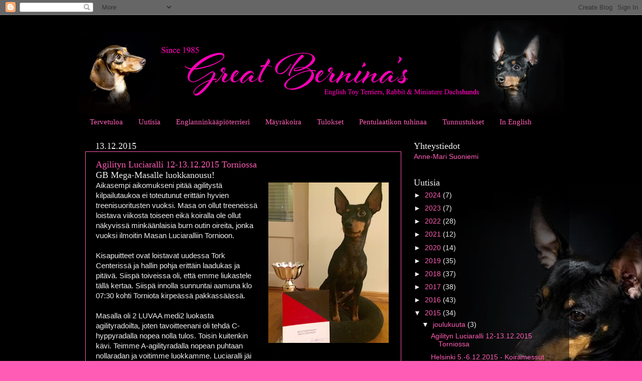

--- FILE ---
content_type: text/html; charset=UTF-8
request_url: https://greatberninas.blogspot.com/2015/12/
body_size: 16636
content:
<!DOCTYPE html>
<html class='v2' dir='ltr' lang='fi'>
<head>
<link href='https://www.blogger.com/static/v1/widgets/335934321-css_bundle_v2.css' rel='stylesheet' type='text/css'/>
<meta content='width=1100' name='viewport'/>
<meta content='text/html; charset=UTF-8' http-equiv='Content-Type'/>
<meta content='blogger' name='generator'/>
<link href='https://greatberninas.blogspot.com/favicon.ico' rel='icon' type='image/x-icon'/>
<link href='http://greatberninas.blogspot.com/2015/12/' rel='canonical'/>
<link rel="alternate" type="application/atom+xml" title="Great Bernina&#39;s - Atom" href="https://greatberninas.blogspot.com/feeds/posts/default" />
<link rel="alternate" type="application/rss+xml" title="Great Bernina&#39;s - RSS" href="https://greatberninas.blogspot.com/feeds/posts/default?alt=rss" />
<link rel="service.post" type="application/atom+xml" title="Great Bernina&#39;s - Atom" href="https://www.blogger.com/feeds/7176382885573541579/posts/default" />
<!--Can't find substitution for tag [blog.ieCssRetrofitLinks]-->
<meta content='http://greatberninas.blogspot.com/2015/12/' property='og:url'/>
<meta content='Great Bernina&#39;s' property='og:title'/>
<meta content='' property='og:description'/>
<title>Great Bernina's: joulukuuta 2015</title>
<style id='page-skin-1' type='text/css'><!--
/*-----------------------------------------------
Blogger Template Style
Name:     Picture Window
Designer: Blogger
URL:      www.blogger.com
----------------------------------------------- */
/* Variable definitions
====================
<Variable name="keycolor" description="Main Color" type="color" default="#1a222a"/>
<Variable name="body.background" description="Body Background" type="background"
color="#ff5db5" default="#111111 url(//themes.googleusercontent.com/image?id=1OACCYOE0-eoTRTfsBuX1NMN9nz599ufI1Jh0CggPFA_sK80AGkIr8pLtYRpNUKPmwtEa) repeat-x fixed top center"/>
<Group description="Page Text" selector="body">
<Variable name="body.font" description="Font" type="font"
default="normal normal 15px Arial, Tahoma, Helvetica, FreeSans, sans-serif"/>
<Variable name="body.text.color" description="Text Color" type="color" default="#333333"/>
</Group>
<Group description="Backgrounds" selector=".body-fauxcolumns-outer">
<Variable name="body.background.color" description="Outer Background" type="color" default="#296695"/>
<Variable name="header.background.color" description="Header Background" type="color" default="transparent"/>
<Variable name="post.background.color" description="Post Background" type="color" default="#ffffff"/>
</Group>
<Group description="Links" selector=".main-outer">
<Variable name="link.color" description="Link Color" type="color" default="#336699"/>
<Variable name="link.visited.color" description="Visited Color" type="color" default="#6699cc"/>
<Variable name="link.hover.color" description="Hover Color" type="color" default="#33aaff"/>
</Group>
<Group description="Blog Title" selector=".header h1">
<Variable name="header.font" description="Title Font" type="font"
default="normal normal 36px Arial, Tahoma, Helvetica, FreeSans, sans-serif"/>
<Variable name="header.text.color" description="Text Color" type="color" default="#ffffff" />
</Group>
<Group description="Tabs Text" selector=".tabs-inner .widget li a">
<Variable name="tabs.font" description="Font" type="font"
default="normal normal 15px Arial, Tahoma, Helvetica, FreeSans, sans-serif"/>
<Variable name="tabs.text.color" description="Text Color" type="color" default="#ffffff"/>
<Variable name="tabs.selected.text.color" description="Selected Color" type="color" default="#ff5db5"/>
</Group>
<Group description="Tabs Background" selector=".tabs-outer .PageList">
<Variable name="tabs.background.color" description="Background Color" type="color" default="transparent"/>
<Variable name="tabs.selected.background.color" description="Selected Color" type="color" default="transparent"/>
<Variable name="tabs.separator.color" description="Separator Color" type="color" default="transparent"/>
</Group>
<Group description="Post Title" selector="h3.post-title, .comments h4">
<Variable name="post.title.font" description="Title Font" type="font"
default="normal normal 18px Arial, Tahoma, Helvetica, FreeSans, sans-serif"/>
</Group>
<Group description="Date Header" selector=".date-header">
<Variable name="date.header.color" description="Text Color" type="color" default="#eeeeee"/>
</Group>
<Group description="Post" selector=".post">
<Variable name="post.footer.text.color" description="Footer Text Color" type="color" default="#999999"/>
<Variable name="post.border.color" description="Border Color" type="color" default="#dddddd"/>
</Group>
<Group description="Gadgets" selector="h2">
<Variable name="widget.title.font" description="Title Font" type="font"
default="bold normal 13px Arial, Tahoma, Helvetica, FreeSans, sans-serif"/>
<Variable name="widget.title.text.color" description="Title Color" type="color" default="#888888"/>
</Group>
<Group description="Footer" selector=".footer-outer">
<Variable name="footer.text.color" description="Text Color" type="color" default="#cccccc"/>
<Variable name="footer.widget.title.text.color" description="Gadget Title Color" type="color" default="#aaaaaa"/>
</Group>
<Group description="Footer Links" selector=".footer-outer">
<Variable name="footer.link.color" description="Link Color" type="color" default="#99ccee"/>
<Variable name="footer.link.visited.color" description="Visited Color" type="color" default="#77aaee"/>
<Variable name="footer.link.hover.color" description="Hover Color" type="color" default="#33aaff"/>
</Group>
<Variable name="content.margin" description="Content Margin Top" type="length" default="20px" min="0" max="100px"/>
<Variable name="content.padding" description="Content Padding" type="length" default="0" min="0" max="100px"/>
<Variable name="content.background" description="Content Background" type="background"
default="transparent none repeat scroll top left"/>
<Variable name="content.border.radius" description="Content Border Radius" type="length" default="0" min="0" max="100px"/>
<Variable name="content.shadow.spread" description="Content Shadow Spread" type="length" default="0" min="0" max="100px"/>
<Variable name="header.padding" description="Header Padding" type="length" default="0" min="0" max="100px"/>
<Variable name="header.background.gradient" description="Header Gradient" type="url"
default="none"/>
<Variable name="header.border.radius" description="Header Border Radius" type="length" default="0" min="0" max="100px"/>
<Variable name="main.border.radius.top" description="Main Border Radius" type="length" default="20px" min="0" max="100px"/>
<Variable name="footer.border.radius.top" description="Footer Border Radius Top" type="length" default="0" min="0" max="100px"/>
<Variable name="footer.border.radius.bottom" description="Footer Border Radius Bottom" type="length" default="20px" min="0" max="100px"/>
<Variable name="region.shadow.spread" description="Main and Footer Shadow Spread" type="length" default="3px" min="0" max="100px"/>
<Variable name="region.shadow.offset" description="Main and Footer Shadow Offset" type="length" default="1px" min="-50px" max="50px"/>
<Variable name="tabs.background.gradient" description="Tab Background Gradient" type="url" default="none"/>
<Variable name="tab.selected.background.gradient" description="Selected Tab Background" type="url"
default="url(https://resources.blogblog.com/blogblog/data/1kt/transparent/white80.png)"/>
<Variable name="tab.background" description="Tab Background" type="background"
default="transparent url(https://resources.blogblog.com/blogblog/data/1kt/transparent/black50.png) repeat scroll top left"/>
<Variable name="tab.border.radius" description="Tab Border Radius" type="length" default="10px" min="0" max="100px"/>
<Variable name="tab.first.border.radius" description="First Tab Border Radius" type="length" default="10px" min="0" max="100px"/>
<Variable name="tabs.border.radius" description="Tabs Border Radius" type="length" default="0" min="0" max="100px"/>
<Variable name="tabs.spacing" description="Tab Spacing" type="length" default=".25em" min="0" max="10em"/>
<Variable name="tabs.margin.bottom" description="Tab Margin Bottom" type="length" default="0" min="0" max="100px"/>
<Variable name="tabs.margin.sides" description="Tab Margin Sides" type="length" default="20px" min="0" max="100px"/>
<Variable name="main.background" description="Main Background" type="background"
default="transparent url(https://resources.blogblog.com/blogblog/data/1kt/transparent/white80.png) repeat scroll top left"/>
<Variable name="main.padding.sides" description="Main Padding Sides" type="length" default="20px" min="0" max="100px"/>
<Variable name="footer.background" description="Footer Background" type="background"
default="transparent url(https://resources.blogblog.com/blogblog/data/1kt/transparent/black50.png) repeat scroll top left"/>
<Variable name="post.margin.sides" description="Post Margin Sides" type="length" default="-20px" min="-50px" max="50px"/>
<Variable name="post.border.radius" description="Post Border Radius" type="length" default="5px" min="0" max="100px"/>
<Variable name="widget.title.text.transform" description="Widget Title Text Transform" type="string" default="uppercase"/>
<Variable name="mobile.background.overlay" description="Mobile Background Overlay" type="string"
default="transparent none repeat scroll top left"/>
<Variable name="startSide" description="Side where text starts in blog language" type="automatic" default="left"/>
<Variable name="endSide" description="Side where text ends in blog language" type="automatic" default="right"/>
*/
/* Content
----------------------------------------------- */
body {
font: normal normal 15px Arial, Tahoma, Helvetica, FreeSans, sans-serif;
color: #eeeeee;
background: #ff5db5 url(//4.bp.blogspot.com/-GqLCh_eSM50/WkbBGIifl8I/AAAAAAAAcog/2zqi41jw63Yrkr-y1T8Qoece5zy8gdH-gCK4BGAYYCw/s0/Taustapapu4.jpg) repeat scroll top center;
}
html body .region-inner {
min-width: 0;
max-width: 100%;
width: auto;
}
.content-outer {
font-size: 90%;
}
a:link {
text-decoration:none;
color: #ff5db5;
}
a:visited {
text-decoration:none;
color: #ff5db5;
}
a:hover {
text-decoration:underline;
color: #ff5db5;
}
.content-outer {
background: transparent url(//www.blogblog.com/1kt/transparent/black50.png) repeat scroll top left;
-moz-border-radius: 0;
-webkit-border-radius: 0;
-goog-ms-border-radius: 0;
border-radius: 0;
-moz-box-shadow: 0 0 3px rgba(0, 0, 0, 0);
-webkit-box-shadow: 0 0 3px rgba(0, 0, 0, 0);
-goog-ms-box-shadow: 0 0 3px rgba(0, 0, 0, 0);
box-shadow: 0 0 3px rgba(0, 0, 0, 0);
margin: 0 auto;
}
.content-inner {
padding: 10px;
}
/* Header
----------------------------------------------- */
.header-outer {
background: rgba(0, 0, 0, 0) none repeat-x scroll top left;
_background-image: none;
color: #eeeeee;
-moz-border-radius: 0;
-webkit-border-radius: 0;
-goog-ms-border-radius: 0;
border-radius: 0;
}
.Header img, .Header #header-inner {
-moz-border-radius: 0;
-webkit-border-radius: 0;
-goog-ms-border-radius: 0;
border-radius: 0;
}
.header-inner .Header .titlewrapper,
.header-inner .Header .descriptionwrapper {
padding-left: 30px;
padding-right: 30px;
}
.Header h1 {
font: normal normal 48px Georgia, Utopia, 'Palatino Linotype', Palatino, serif;
text-shadow: 1px 1px 3px rgba(0, 0, 0, 0);
}
.Header h1 a {
color: #eeeeee;
}
.Header .description {
font-size: 130%;
}
/* Tabs
----------------------------------------------- */
.tabs-inner {
margin: 0em 15px 1em;
padding: 0;
}
.tabs-inner .section {
margin: 0;
}
.tabs-inner .widget ul {
padding: 0;
background: rgba(0, 0, 0, 0) none repeat scroll bottom;
-moz-border-radius: 0;
-webkit-border-radius: 0;
-goog-ms-border-radius: 0;
border-radius: 0;
}
.tabs-inner .widget li {
border: none;
}
.tabs-inner .widget li a {
display: inline-block;
padding: 0em 1em;
margin-right: 0;
color: #ff5db5;
font: normal normal 15px Georgia, Utopia, 'Palatino Linotype', Palatino, serif;
-moz-border-radius: 0 0 0 0;
-webkit-border-top-left-radius: 0;
-webkit-border-top-right-radius: 0;
-goog-ms-border-radius: 0 0 0 0;
border-radius: 0 0 0 0;
background: transparent none no-repeat scroll top left;
border-right: 1px solid #000000;
}
.tabs-inner .widget li:first-child a {
padding-left: 1.25em;
-moz-border-radius-topleft: 0;
-moz-border-radius-bottomleft: 0;
-webkit-border-top-left-radius: 0;
-webkit-border-bottom-left-radius: 0;
-goog-ms-border-top-left-radius: 0;
-goog-ms-border-bottom-left-radius: 0;
border-top-left-radius: 0;
border-bottom-left-radius: 0;
}
.tabs-inner .widget li.selected a,
.tabs-inner .widget li a:hover {
position: relative;
z-index: 1;
background: #000000 none repeat scroll bottom;
color: #eeeeee;
-moz-box-shadow: 0 0 0 rgba(0, 0, 0, 0);
-webkit-box-shadow: 0 0 0 rgba(0, 0, 0, 0);
-goog-ms-box-shadow: 0 0 0 rgba(0, 0, 0, 0);
box-shadow: 0 0 0 rgba(0, 0, 0, 0);
}
/* Headings
----------------------------------------------- */
h2 {
font: normal normal 18px Georgia, Utopia, 'Palatino Linotype', Palatino, serif;
text-transform: none;
color: #eeeeee;
margin: 0em 0;
}
/* Main
----------------------------------------------- */
.main-outer {
background: transparent none repeat scroll top center;
-moz-border-radius: 0 0 0 0;
-webkit-border-top-left-radius: 0;
-webkit-border-top-right-radius: 0;
-webkit-border-bottom-left-radius: 0;
-webkit-border-bottom-right-radius: 0;
-goog-ms-border-radius: 0 0 0 0;
border-radius: 0 0 0 0;
-moz-box-shadow: 0 0 0 rgba(0, 0, 0, 0);
-webkit-box-shadow: 0 0 0 rgba(0, 0, 0, 0);
-goog-ms-box-shadow: 0 0 0 rgba(0, 0, 0, 0);
box-shadow: 0 0 0 rgba(0, 0, 0, 0);
}
.main-inner {
padding: 15px 20px 20px;
}
.main-inner .column-center-inner {
padding: 0 0;
}
.main-inner .column-left-inner {
padding-left: 0;
}
.main-inner .column-right-inner {
padding-right: 0;
}
/* Posts
----------------------------------------------- */
h3.post-title {
margin: 0;
font: normal normal 18px Georgia, Utopia, 'Palatino Linotype', Palatino, serif;
}
.comments h4 {
margin: 1em 0 0;
font: normal normal 18px Georgia, Utopia, 'Palatino Linotype', Palatino, serif;
}
.date-header span {
color: #eeeeee;
}
.post-outer {
background-color: rgba(0, 0, 0, 0);
border: solid 1px #ff5db5;
-moz-border-radius: 0;
-webkit-border-radius: 0;
border-radius: 0;
-goog-ms-border-radius: 0;
padding: 15px 20px;
margin: 0 -20px 20px;
}
.post-body {
line-height: 1.4;
font-size: 110%;
position: relative;
}
.post-header {
margin: 0 0 0em;
color: #eeeeee;
line-height: 1.6;
}
.post-footer {
margin: 0em 0 0;
color: #eeeeee;
line-height: 1.6;
}
#blog-pager {
font-size: 140%
}
#comments .comment-author {
padding-top: 0em;
border-top: dashed 1px #ccc;
border-top: dashed 1px rgba(0, 0, 0, 0);
background-position: 0 0em;
}
#comments .comment-author:first-child {
padding-top: 0;
border-top: none;
}
.avatar-image-container {
margin: .2em 0 0;
}
/* Comments
----------------------------------------------- */
.comments .comments-content .icon.blog-author {
background-repeat: no-repeat;
background-image: url([data-uri]);
}
.comments .comments-content .loadmore a {
border-top: 1px solid #ff5db5;
border-bottom: 1px solid #ff5db5;
}
.comments .continue {
border-top: 2px solid #ff5db5;
}
/* Widgets
----------------------------------------------- */
.widget ul, .widget #ArchiveList ul.flat {
padding: 0;
list-style: none;
}
.widget ul li, .widget #ArchiveList ul.flat li {
border-top: dashed 1px #ccc;
border-top: dashed 1px rgba(0, 0, 0, 0);
}
.widget ul li:first-child, .widget #ArchiveList ul.flat li:first-child {
border-top: none;
}
.widget .post-body ul {
list-style: disc;
}
.widget .post-body ul li {
border: none;
}
/* Footer
----------------------------------------------- */
.footer-outer {
color:#eeeeee;
background: transparent none repeat scroll top center;
-moz-border-radius: 0 0 0 0;
-webkit-border-top-left-radius: 0;
-webkit-border-top-right-radius: 0;
-webkit-border-bottom-left-radius: 0;
-webkit-border-bottom-right-radius: 0;
-goog-ms-border-radius: 0 0 0 0;
border-radius: 0 0 0 0;
-moz-box-shadow: 0 0 0 rgba(0, 0, 0, 0);
-webkit-box-shadow: 0 0 0 rgba(0, 0, 0, 0);
-goog-ms-box-shadow: 0 0 0 rgba(0, 0, 0, 0);
box-shadow: 0 0 0 rgba(0, 0, 0, 0);
}
.footer-inner {
padding: 10px 20px 20px;
}
.footer-outer a {
color: #ff5db5;
}
.footer-outer a:visited {
color: #ff5db5;
}
.footer-outer a:hover {
color: #ff5db5;
}
.footer-outer .widget h2 {
color: #eeeeee;
}
/* Mobile
----------------------------------------------- */
html body.mobile {
height: auto;
}
html body.mobile {
min-height: 480px;
background-size: 100% auto;
}
.mobile .body-fauxcolumn-outer {
background: transparent none repeat scroll top left;
}
html .mobile .mobile-date-outer, html .mobile .blog-pager {
border-bottom: none;
background: transparent none repeat scroll top center;
margin-bottom: 10px;
}
.mobile .date-outer {
background: transparent none repeat scroll top center;
}
.mobile .header-outer, .mobile .main-outer,
.mobile .post-outer, .mobile .footer-outer {
-moz-border-radius: 0;
-webkit-border-radius: 0;
-goog-ms-border-radius: 0;
border-radius: 0;
}
.mobile .content-outer,
.mobile .main-outer,
.mobile .post-outer {
background: inherit;
border: none;
}
.mobile .content-outer {
font-size: 100%;
}
.mobile-link-button {
background-color: #ff5db5;
}
.mobile-link-button a:link, .mobile-link-button a:visited {
color: rgba(0, 0, 0, 0);
}
.mobile-index-contents {
color: #eeeeee;
}
.mobile .tabs-inner .PageList .widget-content {
background: #000000 none repeat scroll bottom;
color: #eeeeee;
}
.mobile .tabs-inner .PageList .widget-content .pagelist-arrow {
border-left: 1px solid #000000;
}
/* ----- CSS Nav Menu Styling ----- */
#cssnav {
margin: 0px 0 0 -10px;
padding: 0px 0px 0px 0px;
width: 1050px;  /* Set your width to fit your blog */
font: normal normal 15px Georgia, Utopia, 'Palatino Linotype', Palatino, serif; /* Template Designer - Change Font Type, Size, Etc */
color: #ff5db5; /* Template Designer - Change Font Size */
}
#cssnav ul {
background: rgba(0, 0, 0, 0) none repeat-x scroll 0 -800px;
_background-image: none; /* Template Designer - Change Menu Background */
height: 20px; /* Change Height of Menu */
list-style: none;
margin: 0px;
padding: 0px;
}
#cssnav li {
float: left;
padding: 0px;
}
#cssnav li a {
background: rgba(0, 0, 0, 0) none repeat-x scroll 0 -800px;
_background-image: none; /* Template Designer - Change Menu Background */
display: block;
margin: 0px;
font: normal normal 15px Georgia, Utopia, 'Palatino Linotype', Palatino, serif; /* Template Designer - Change Font Type, Size, Etc */
text-decoration: none;
}
#cssnav > ul > li > a {
color: #ff5db5; /* Template Designer - Change Font Color */
}
#cssnav ul ul a {
color: #ff5db5; /* Template Designer - Change Color */
}
#cssnav li > a:hover, #cssnav ul li:hover {
color: #eeeeee; /* Template Designer - Change Font Color on Hover */
background-color: #000000; /* Template Designer - Change Font Background on Hover */
text-decoration: none;
}
#cssnav li ul {
background: rgba(0, 0, 0, 0) none repeat-x scroll 0 -800px;
_background-image: none; /* Template Designer - Change Menu Background */
display: none;
height: auto;
padding: 0px;
margin: 0px;
position: absolute;
width: 200px; /* Change Width Of DropDown Menu */
z-index:9999;
}
#cssnav li:hover ul {
display: block;
}
#cssnav li li {
background: rgba(0, 0, 0, 0) none repeat-x scroll 0 -800px;
_background-image: none; /* Template Designer - Change Background */
display: block;
float: none;
margin: 0px;
padding: 0px;
width: 200px; /* Change Width Of DropDown Menu */
}
#cssnav li:hover li a {
background: #000000; /* Template Designer - Change Background of Link on Hover */
}
#cssnav li ul a {
display: block;
height: auto;
margin: 0px;
padding: 10px;
text-align: left;
}
#cssnav li ul a:hover, #cssnav li ul li:hover > a {
color: #eeeeee; /* Template Designer - Change Text Color on Hover */
background-color: #000000; /* Template Designer - Change Background on Hover */
border: 0px;
text-decoration: none;
}
#blog-pager{clear:both;margin:30px auto;text-align:center; padding: 7px;}
.blog-pager {background: none;}
.displaypageNum a,.showpage a,.pagecurrent{font-size: 14px;padding: 5px 12px;margin-right:5px; color: #666; background-color:#eee;}
.displaypageNum a:hover,.showpage a:hover, .pagecurrent{background:#359BED;text-decoration:none;color: #fff;}
#blog-pager .pagecurrent{font-weight:bold;color: #fff;background:#359BED;}
.showpageOf{display:none!important}
#blog-pager .pages{border:none;}
--></style>
<style id='template-skin-1' type='text/css'><!--
body {
min-width: 990px;
}
.content-outer, .content-fauxcolumn-outer, .region-inner {
min-width: 990px;
max-width: 990px;
_width: 990px;
}
.main-inner .columns {
padding-left: 0px;
padding-right: 310px;
}
.main-inner .fauxcolumn-center-outer {
left: 0px;
right: 310px;
/* IE6 does not respect left and right together */
_width: expression(this.parentNode.offsetWidth -
parseInt("0px") -
parseInt("310px") + 'px');
}
.main-inner .fauxcolumn-left-outer {
width: 0px;
}
.main-inner .fauxcolumn-right-outer {
width: 310px;
}
.main-inner .column-left-outer {
width: 0px;
right: 100%;
margin-left: -0px;
}
.main-inner .column-right-outer {
width: 310px;
margin-right: -310px;
}
#layout {
min-width: 0;
}
#layout .content-outer {
min-width: 0;
width: 800px;
}
#layout .region-inner {
min-width: 0;
width: auto;
}
body#layout div.add_widget {
padding: 8px;
}
body#layout div.add_widget a {
margin-left: 32px;
}
--></style>
<style>
    body {background-image:url(\/\/4.bp.blogspot.com\/-GqLCh_eSM50\/WkbBGIifl8I\/AAAAAAAAcog\/2zqi41jw63Yrkr-y1T8Qoece5zy8gdH-gCK4BGAYYCw\/s0\/Taustapapu4.jpg);}
    
@media (max-width: 200px) { body {background-image:url(\/\/4.bp.blogspot.com\/-GqLCh_eSM50\/WkbBGIifl8I\/AAAAAAAAcog\/2zqi41jw63Yrkr-y1T8Qoece5zy8gdH-gCK4BGAYYCw\/w200\/Taustapapu4.jpg);}}
@media (max-width: 400px) and (min-width: 201px) { body {background-image:url(\/\/4.bp.blogspot.com\/-GqLCh_eSM50\/WkbBGIifl8I\/AAAAAAAAcog\/2zqi41jw63Yrkr-y1T8Qoece5zy8gdH-gCK4BGAYYCw\/w400\/Taustapapu4.jpg);}}
@media (max-width: 800px) and (min-width: 401px) { body {background-image:url(\/\/4.bp.blogspot.com\/-GqLCh_eSM50\/WkbBGIifl8I\/AAAAAAAAcog\/2zqi41jw63Yrkr-y1T8Qoece5zy8gdH-gCK4BGAYYCw\/w800\/Taustapapu4.jpg);}}
@media (max-width: 1200px) and (min-width: 801px) { body {background-image:url(\/\/4.bp.blogspot.com\/-GqLCh_eSM50\/WkbBGIifl8I\/AAAAAAAAcog\/2zqi41jw63Yrkr-y1T8Qoece5zy8gdH-gCK4BGAYYCw\/w1200\/Taustapapu4.jpg);}}
/* Last tag covers anything over one higher than the previous max-size cap. */
@media (min-width: 1201px) { body {background-image:url(\/\/4.bp.blogspot.com\/-GqLCh_eSM50\/WkbBGIifl8I\/AAAAAAAAcog\/2zqi41jw63Yrkr-y1T8Qoece5zy8gdH-gCK4BGAYYCw\/w1600\/Taustapapu4.jpg);}}
  </style>
<link href='https://www.blogger.com/dyn-css/authorization.css?targetBlogID=7176382885573541579&amp;zx=36d3e733-8ef6-4fd2-9813-06326d34fc75' media='none' onload='if(media!=&#39;all&#39;)media=&#39;all&#39;' rel='stylesheet'/><noscript><link href='https://www.blogger.com/dyn-css/authorization.css?targetBlogID=7176382885573541579&amp;zx=36d3e733-8ef6-4fd2-9813-06326d34fc75' rel='stylesheet'/></noscript>
<meta name='google-adsense-platform-account' content='ca-host-pub-1556223355139109'/>
<meta name='google-adsense-platform-domain' content='blogspot.com'/>

</head>
<body class='loading'>
<div class='navbar section' id='navbar' name='Navigointipalkki'><div class='widget Navbar' data-version='1' id='Navbar1'><script type="text/javascript">
    function setAttributeOnload(object, attribute, val) {
      if(window.addEventListener) {
        window.addEventListener('load',
          function(){ object[attribute] = val; }, false);
      } else {
        window.attachEvent('onload', function(){ object[attribute] = val; });
      }
    }
  </script>
<div id="navbar-iframe-container"></div>
<script type="text/javascript" src="https://apis.google.com/js/platform.js"></script>
<script type="text/javascript">
      gapi.load("gapi.iframes:gapi.iframes.style.bubble", function() {
        if (gapi.iframes && gapi.iframes.getContext) {
          gapi.iframes.getContext().openChild({
              url: 'https://www.blogger.com/navbar/7176382885573541579?origin\x3dhttps://greatberninas.blogspot.com',
              where: document.getElementById("navbar-iframe-container"),
              id: "navbar-iframe"
          });
        }
      });
    </script><script type="text/javascript">
(function() {
var script = document.createElement('script');
script.type = 'text/javascript';
script.src = '//pagead2.googlesyndication.com/pagead/js/google_top_exp.js';
var head = document.getElementsByTagName('head')[0];
if (head) {
head.appendChild(script);
}})();
</script>
</div></div>
<div class='body-fauxcolumns'>
<div class='fauxcolumn-outer body-fauxcolumn-outer'>
<div class='cap-top'>
<div class='cap-left'></div>
<div class='cap-right'></div>
</div>
<div class='fauxborder-left'>
<div class='fauxborder-right'></div>
<div class='fauxcolumn-inner'>
</div>
</div>
<div class='cap-bottom'>
<div class='cap-left'></div>
<div class='cap-right'></div>
</div>
</div>
</div>
<div class='content'>
<div class='content-fauxcolumns'>
<div class='fauxcolumn-outer content-fauxcolumn-outer'>
<div class='cap-top'>
<div class='cap-left'></div>
<div class='cap-right'></div>
</div>
<div class='fauxborder-left'>
<div class='fauxborder-right'></div>
<div class='fauxcolumn-inner'>
</div>
</div>
<div class='cap-bottom'>
<div class='cap-left'></div>
<div class='cap-right'></div>
</div>
</div>
</div>
<div class='content-outer'>
<div class='content-cap-top cap-top'>
<div class='cap-left'></div>
<div class='cap-right'></div>
</div>
<div class='fauxborder-left content-fauxborder-left'>
<div class='fauxborder-right content-fauxborder-right'></div>
<div class='content-inner'>
<header>
<div class='header-outer'>
<div class='header-cap-top cap-top'>
<div class='cap-left'></div>
<div class='cap-right'></div>
</div>
<div class='fauxborder-left header-fauxborder-left'>
<div class='fauxborder-right header-fauxborder-right'></div>
<div class='region-inner header-inner'>
<div class='header section' id='header' name='Otsikko'><div class='widget Header' data-version='1' id='Header1'>
<div id='header-inner'>
<a href='https://greatberninas.blogspot.com/' style='display: block'>
<img alt='Great Bernina&#39;s' height='195px; ' id='Header1_headerimg' src='https://blogger.googleusercontent.com/img/b/R29vZ2xl/AVvXsEh4wEX-cABZMimbX_IkZrdXyCtXn_RiV4byiPMp6wcsqurUPPT4VsKfCvyO5CMOZ7F2REpEpTGQs5iDIdCgESTGZ7wzhoxHIm_Lo49GcTpmv6NVWKfBnyAyWHtn9O5Kj5WdR-_fMpA2XYQ/s970/GBlogo3.png' style='display: block' width='970px; '/>
</a>
</div>
</div></div>
</div>
</div>
<div class='header-cap-bottom cap-bottom'>
<div class='cap-left'></div>
<div class='cap-right'></div>
</div>
</div>
</header>
<div class='tabs-outer'>
<div class='tabs-cap-top cap-top'>
<div class='cap-left'></div>
<div class='cap-right'></div>
</div>
<div class='fauxborder-left tabs-fauxborder-left'>
<div class='fauxborder-right tabs-fauxborder-right'></div>
<div class='region-inner tabs-inner'>
<div class='tabs section' id='crosscol' name='Kaikki sarakkeet'><div class='widget HTML' data-version='1' id='HTML1'>
<div class='widget-content'>
<!-- start navmenu -->
<ul id='cssnav'>
<li class="active"><a href='http://greatberninas.blogspot.fi/p/tervetuloa.html'>Tervetuloa</a></li>
<li class="sub"><a href='http://greatberninas.blogspot.fi/'>Uutisia</a>
<ul>
</ul></li>
<li><a href=''>Englanninkääpiöterrieri</a>
<ul>
<li><a href='http://greatberninas.blogspot.fi/p/rotu.html'>Rotu</a></li>
<li><a href='http://greatberninas.blogspot.fi/p/terveys.html'>Terveys</a></li>
<li><a href='http://greatberninas.blogspot.com/p/harrastukset.html'>Harrastukset</a></li>
<li><a href='http://greatberninas.blogspot.fi/p/jalostuskoirat.html'>Urokset</a></li>
<li><a href='http://greatberninas.blogspot.com/p/j.html'>Nartut</a></li>
<li><a href='http://greatberninas.blogspot.fi/p/muistoissamme.html'>Muistoissamme</a></li>
<li><a href='http://greatberninas.blogspot.com/p/tarinoita.html'>ETT-tarinoita</a></li>
</ul>
</li>
<li><a href=''>Mäyräkoira</a>
<ul>
<li><a href='http://greatberninas.blogspot.fi/p/rotu_23.html'>Rotu</a></li>
<li><a href='http://greatberninas.blogspot.fi/p/terveys_23.html'>Terveys</a></li>
<li><a href='http://greatberninas.blogspot.fi/p/harrastukset_23.html'>Harrastukset</a></li>
<li><a href='http://greatberninas.blogspot.fi/p/urokset.html'>Urokset</a></li>
<li><a href='http://greatberninas.blogspot.fi/p/nartut.html'>Nartut</a></li>
<li><a href='http://greatberninas.blogspot.fi/p/muistoissamme_26.html'>Muistoissamme</a></li>
</ul>
</li>
<li><a href='http://greatberninas.blogspot.fi/p/tulokset.html'>Tulokset</a>
<ul>
<li><a href='http://greatberninas.blogspot.fi/p/blog-page_20.html'>Näyttelyt</a></li>
<li><a href='http://greatberninas.blogspot.fi/p/agilitytulokset.html'>Agility</a></li>
<li><a href='http://greatberninas.blogspot.fi/p/rally-toko-tulokset.html'>Rally-toko</a></li>
<li><a href='http://greatberninas.blogspot.fi/p/muut-tulokset.html'>Muut</a></li>
<li><a href='http://greatberninas.blogspot.fi/p/gb-valiot.html'>GB-valiot</a></li>
</ul>
</li>
<li><a href=''>Pentulaatikon tuhinaa</a>
<ul>
<li><a href='http://greatberninas.blogspot.fi/p/suunnitteilla.html'>Suunnitteilla</a></li>
<li><a href='http://greatberninas.blogspot.fi/p/blog-page.html'>Pentueet - Englanninkääpiöterrieri</a></li>
<li><a href='http://greatberninas.blogspot.fi/p/pentueet.html'>Pentueet - Mäyräkoirat</a></li>
</ul>
</li>
<li><a href=''>Tunnustukset</a>
<ul>
<li><a href='http://greatberninas.blogspot.fi/p/vuolasvirta_10.html'>Vuolasvirta 2013</a></li>
<li><a href='http://greatberninas.blogspot.fi/p/sukoka-ryn-ku.html'>SuKoKa ry:n kultainen ansiomerkki 2015</a></li>
<li><a href='http://greatberninas.blogspot.fi/p/hrefhttpgreatberninas.html'>Suomen Terrierijärjestö ry:n kasvattajaplaketti 2017</a></li>
<li><a href='http://greatberninas.blogspot.fi/p/vuoden-ett-kasvattaja-2007-2016.html'>Vuoden ETT-kasvattaja 2008-2016</a></li>
<li><a href='http://greatberninas.blogspot.fi/p/sukoka-ryn-vuoden-lappilainen.html'>SuKoKa ry:n Vuoden lappilainen kasvattaja 2013-2016</a></li>
</ul></li>
<li><a href='http://greatberninas.blogspot.fi/p/blog-page_25.html'>In English</a>
<!-- end navmenu --></li></ul>
</div>
<div class='clear'></div>
</div></div>
<div class='tabs no-items section' id='crosscol-overflow' name='Cross-Column 2'></div>
</div>
</div>
<div class='tabs-cap-bottom cap-bottom'>
<div class='cap-left'></div>
<div class='cap-right'></div>
</div>
</div>
<div class='main-outer'>
<div class='main-cap-top cap-top'>
<div class='cap-left'></div>
<div class='cap-right'></div>
</div>
<div class='fauxborder-left main-fauxborder-left'>
<div class='fauxborder-right main-fauxborder-right'></div>
<div class='region-inner main-inner'>
<div class='columns fauxcolumns'>
<div class='fauxcolumn-outer fauxcolumn-center-outer'>
<div class='cap-top'>
<div class='cap-left'></div>
<div class='cap-right'></div>
</div>
<div class='fauxborder-left'>
<div class='fauxborder-right'></div>
<div class='fauxcolumn-inner'>
</div>
</div>
<div class='cap-bottom'>
<div class='cap-left'></div>
<div class='cap-right'></div>
</div>
</div>
<div class='fauxcolumn-outer fauxcolumn-left-outer'>
<div class='cap-top'>
<div class='cap-left'></div>
<div class='cap-right'></div>
</div>
<div class='fauxborder-left'>
<div class='fauxborder-right'></div>
<div class='fauxcolumn-inner'>
</div>
</div>
<div class='cap-bottom'>
<div class='cap-left'></div>
<div class='cap-right'></div>
</div>
</div>
<div class='fauxcolumn-outer fauxcolumn-right-outer'>
<div class='cap-top'>
<div class='cap-left'></div>
<div class='cap-right'></div>
</div>
<div class='fauxborder-left'>
<div class='fauxborder-right'></div>
<div class='fauxcolumn-inner'>
</div>
</div>
<div class='cap-bottom'>
<div class='cap-left'></div>
<div class='cap-right'></div>
</div>
</div>
<!-- corrects IE6 width calculation -->
<div class='columns-inner'>
<div class='column-center-outer'>
<div class='column-center-inner'>
<div class='main section' id='main' name='Ensisijainen'><div class='widget Blog' data-version='1' id='Blog1'>
<div class='blog-posts hfeed'>

          <div class="date-outer">
        
<h2 class='date-header'><span>13.12.2015</span></h2>

          <div class="date-posts">
        
<div class='post-outer'>
<div class='post hentry uncustomized-post-template' itemprop='blogPost' itemscope='itemscope' itemtype='http://schema.org/BlogPosting'>
<meta content='https://blogger.googleusercontent.com/img/b/R29vZ2xl/AVvXsEjW7UvWgYpwX9egb4rDLLYdNF4ydvxc83Q5t-BCH4q4i7nOq5qpPPruxP9bxknyDk7eb_0Mc6MXDVxIti3nuetE_lRyqt5VUiQc_3hgqQfMOmyYrgfC9su7qmyidRA00H2m9O5jv9eXzaWa/s320/FullSizeRender.jpg' itemprop='image_url'/>
<meta content='7176382885573541579' itemprop='blogId'/>
<meta content='7291456051495890959' itemprop='postId'/>
<a name='7291456051495890959'></a>
<h3 class='post-title entry-title' itemprop='name'>
<a href='https://greatberninas.blogspot.com/2015/12/agilityn-luciaralli-12-13122015.html'>Agilityn Luciaralli 12-13.12.2015 Torniossa</a>
</h3>
<div class='post-header'>
<div class='post-header-line-1'></div>
</div>
<div class='post-body entry-content' id='post-body-7291456051495890959' itemprop='description articleBody'>
<h2>
GB Mega-Masalle luokkanousu!</h2>
<div>
<table cellpadding="0" cellspacing="0" class="tr-caption-container" style="float: right; margin-left: 1em; text-align: right;"><tbody>
<tr><td style="text-align: center;"><a href="https://blogger.googleusercontent.com/img/b/R29vZ2xl/AVvXsEjW7UvWgYpwX9egb4rDLLYdNF4ydvxc83Q5t-BCH4q4i7nOq5qpPPruxP9bxknyDk7eb_0Mc6MXDVxIti3nuetE_lRyqt5VUiQc_3hgqQfMOmyYrgfC9su7qmyidRA00H2m9O5jv9eXzaWa/s1600/FullSizeRender.jpg" imageanchor="1" style="clear: right; margin-bottom: 1em; margin-left: auto; margin-right: auto;"><img border="0" height="320" src="https://blogger.googleusercontent.com/img/b/R29vZ2xl/AVvXsEjW7UvWgYpwX9egb4rDLLYdNF4ydvxc83Q5t-BCH4q4i7nOq5qpPPruxP9bxknyDk7eb_0Mc6MXDVxIti3nuetE_lRyqt5VUiQc_3hgqQfMOmyYrgfC9su7qmyidRA00H2m9O5jv9eXzaWa/s320/FullSizeRender.jpg" width="240" /></a></td></tr>
<tr><td class="tr-caption" style="text-align: center;"><br /></td></tr>
</tbody></table>
Aikasempi aikomukseni pitää agilitystä kilpailutaukoa ei toteutunut erittäin hyvien treenisuoritusten vuoksi. Masa on ollut treeneissä loistava viikosta toiseen eikä koiralla ole ollut näkyvissä minkäänlaisia burn outin oireita, jonka vuoksi ilmoitin Masan Luciaralliin Tornioon.</div>
<div>
<br /></div>
<div>
Kisapuitteet ovat loistavat uudessa Tork Centerissä ja hallin pohja erittäin laadukas ja pitävä. Siispä toiveissa oli, että emme liukastele tällä kertaa. Siispä innolla sunnuntai aamuna klo 07:30 kohti Torniota kirpeässä pakkassäässä.&nbsp;</div>
<div>
<br /></div>
<div>
Masalla oli 2 LUVAA medi2 luokasta agilityradoilta, joten tavoitteenani oli tehdä C-hyppyradalla nopea nolla tulos. Toisin kuitenkin kävi. Teimme A-agilityradalla nopean puhtaan nollaradan ja voitimme luokkamme. Luciaralli jäi osaltamme vain yhteen starttiin, koska luokkan voitto toi LUVAN, SERTIN ja luokkasiirron kolmosiin.&nbsp;</div>
<div>
<br /></div>
<div>
Mukavilla fiiliksillä nyt kohti Joulua ja lepoa &#10084;&#65039;<br />
<br />
-Saija &amp; Masa-</div>
<div style='clear: both;'></div>
</div>
<div class='post-footer'>
<div class='post-footer-line post-footer-line-1'>
<span class='post-author vcard'>
</span>
<span class='post-timestamp'>
</span>
<span class='post-comment-link'>
</span>
<span class='post-icons'>
</span>
<div class='post-share-buttons goog-inline-block'>
</div>
</div>
<div class='post-footer-line post-footer-line-2'>
<span class='post-labels'>
</span>
</div>
<div class='post-footer-line post-footer-line-3'>
<span class='post-location'>
</span>
</div>
</div>
</div>
</div>

          </div></div>
        

          <div class="date-outer">
        
<h2 class='date-header'><span>6.12.2015</span></h2>

          <div class="date-posts">
        
<div class='post-outer'>
<div class='post hentry uncustomized-post-template' itemprop='blogPost' itemscope='itemscope' itemtype='http://schema.org/BlogPosting'>
<meta content='https://blogger.googleusercontent.com/img/b/R29vZ2xl/AVvXsEiQWNg9LND7a6mikx9BrzAqwyAUyNRRLg-IpGziR9wxRjOpud1QiupizZ8esNpYMUQrClr35gdMp6vgWM4fz_Z9GqRXxXMSG7G-vpf76DiNtkNkBO1EBPv-Nws-Tmy2lB42MCdnCOw-y4mG/s320/Party+Pirkko%252C+Helsinki+Puppy+Winner+-15+l%25C3%25A4hikuva.JPG' itemprop='image_url'/>
<meta content='7176382885573541579' itemprop='blogId'/>
<meta content='6487572677229835137' itemprop='postId'/>
<a name='6487572677229835137'></a>
<h3 class='post-title entry-title' itemprop='name'>
<a href='https://greatberninas.blogspot.com/2016/01/helsinki-5-6122015-koiramessut-2015.html'>Helsinki 5.-6.12.2015 - Koiramessut 2015</a>
</h3>
<div class='post-header'>
<div class='post-header-line-1'></div>
</div>
<div class='post-body entry-content' id='post-body-6487572677229835137' itemprop='description articleBody'>
<br />
Näyttelyvuosi päättyi perinteisesti meidän osalta Helsingin Messukeskuksen Voittaja viikonloppuun. Tähän vuoden kohokohta tapahtumaan oli myös ensimmäistä kertaa järjestetty molemmille päiville pentunäyttelyt joissa jaettiin omat tittelit. GB pennut menestyivätkin hienosti ja saivat kaikki molempina päivinä kunniapalkinnon, myös kasvattajaluokat oli ROP ja KP, lauantaina ryhmä nousi upeasti vielä BIS4 sijalle !!! Isot ottivat mallia pienemmistään ja sunnuntain BIS-kasvattaja valinnassa ylsivät 10.parhaan joukkoon (ryhmiä oli perinteisesti toistasataa) :).<br />
Ja viimeisenä mutta ei todellakaan vähäisimpänä: meidän päivien ilostuttaja minimäyrä Great Bernina&#180;s Hasta La Vista "Susu" nappasi molempina päivinä Juniori Voittaja tittelin !!!<br />
<br />
Huikea viikonloppu - Kiitos Kaikille mukana olleille tästä ja koko kuluneesta vuodesta !!!<br />
Tarkemmat tulokset voit katsoa <a href="http://greatberninas.blogspot.fi/p/blog-page_20.html" target="_blank">täältä</a>.<br />
<br />
Tässä kuvina Voittaja viikonlopun kaunokaisia :)<br />
<br />
<table align="center" cellpadding="0" cellspacing="0" class="tr-caption-container" style="margin-left: auto; margin-right: auto; text-align: center;"><tbody>
<tr><td style="text-align: center;"><a href="https://blogger.googleusercontent.com/img/b/R29vZ2xl/AVvXsEiQWNg9LND7a6mikx9BrzAqwyAUyNRRLg-IpGziR9wxRjOpud1QiupizZ8esNpYMUQrClr35gdMp6vgWM4fz_Z9GqRXxXMSG7G-vpf76DiNtkNkBO1EBPv-Nws-Tmy2lB42MCdnCOw-y4mG/s1600/Party+Pirkko%252C+Helsinki+Puppy+Winner+-15+l%25C3%25A4hikuva.JPG" imageanchor="1" style="margin-left: auto; margin-right: auto;"><img border="0" height="320" src="https://blogger.googleusercontent.com/img/b/R29vZ2xl/AVvXsEiQWNg9LND7a6mikx9BrzAqwyAUyNRRLg-IpGziR9wxRjOpud1QiupizZ8esNpYMUQrClr35gdMp6vgWM4fz_Z9GqRXxXMSG7G-vpf76DiNtkNkBO1EBPv-Nws-Tmy2lB42MCdnCOw-y4mG/s320/Party+Pirkko%252C+Helsinki+Puppy+Winner+-15+l%25C3%25A4hikuva.JPG" width="314" /></a></td></tr>
<tr><td class="tr-caption" style="text-align: center;">Helsinki Puppy Winner-15<br />
&nbsp;<b>Great Bernina&#180;s Party Pirkko</b></td></tr>
</tbody></table>
<div class="separator" style="clear: both; text-align: center;">
</div>
<table align="center" cellpadding="0" cellspacing="0" class="tr-caption-container" style="margin-left: auto; margin-right: auto; text-align: center;"><tbody>
<tr><td style="text-align: center;"><a href="https://blogger.googleusercontent.com/img/b/R29vZ2xl/AVvXsEiwp5wKNVEFBHaEj06W6ipSqeSq1whVQjGF-RgCpAS03N0aTO_WRC6czPPlb69ECuKSx5sVPsafik6hwtphClZ86ceKp25NSdlG12aaS5t7NeNzB1W6AiJjTjpJQgvL_4B_gsBmgQ1PMul6/s1600/Helsinki+Puppy+Winner-15+%2526+Voittaja+Puppy+Winner-15+MUOKATTU.JPG" imageanchor="1" style="margin-left: auto; margin-right: auto;"><img border="0" height="250" src="https://blogger.googleusercontent.com/img/b/R29vZ2xl/AVvXsEiwp5wKNVEFBHaEj06W6ipSqeSq1whVQjGF-RgCpAS03N0aTO_WRC6czPPlb69ECuKSx5sVPsafik6hwtphClZ86ceKp25NSdlG12aaS5t7NeNzB1W6AiJjTjpJQgvL_4B_gsBmgQ1PMul6/s320/Helsinki+Puppy+Winner-15+%2526+Voittaja+Puppy+Winner-15+MUOKATTU.JPG" width="320" /></a></td></tr>
<tr><td class="tr-caption" style="text-align: center;">Helsinki Puppy Winner-15 &amp; Voittaja Puppy-15<br />
<b>Great Bernina&#180;s Pikkarainen</b></td></tr>
</tbody></table>
<br />
<table align="center" cellpadding="0" cellspacing="0" class="tr-caption-container" style="margin-left: auto; margin-right: auto; text-align: center;"><tbody>
<tr><td style="text-align: center;"><a href="https://blogger.googleusercontent.com/img/b/R29vZ2xl/AVvXsEi0jmloj51kxydxV-W0vECDOV2e84HPD26WqSqHSjePjPhCWZhZudnR_8z01a1nC1P39uFT0uuxP97LtBCs9tpXd90GxRMcfAc9suvgho6fbjpkd6hGac3pjvTljT7CT0hoQyF1YzaR1bwr/s1600/Voittaja+Puppy+Winner-2015+II+muokattu.JPG" imageanchor="1" style="margin-left: auto; margin-right: auto;"><img border="0" height="233" src="https://blogger.googleusercontent.com/img/b/R29vZ2xl/AVvXsEi0jmloj51kxydxV-W0vECDOV2e84HPD26WqSqHSjePjPhCWZhZudnR_8z01a1nC1P39uFT0uuxP97LtBCs9tpXd90GxRMcfAc9suvgho6fbjpkd6hGac3pjvTljT7CT0hoQyF1YzaR1bwr/s320/Voittaja+Puppy+Winner-2015+II+muokattu.JPG" width="320" /></a></td></tr>
<tr><td class="tr-caption" style="text-align: center;">Voittaja Puppy-15<br />
<b>Great Bernina&#180;s Pink Lady</b></td></tr>
</tbody></table>
<div class="separator" style="clear: both; text-align: center;">
<br /></div>
<table align="center" cellpadding="0" cellspacing="0" class="tr-caption-container" style="margin-left: auto; margin-right: auto; text-align: center;"><tbody>
<tr><td style="text-align: center;"><a href="https://blogger.googleusercontent.com/img/b/R29vZ2xl/AVvXsEhNEoydyMRydeLsfwgWEDL_0HjuETxo1Mxv9yqIZwhdh8I6j5fC6ipj9LU3koVGkkJjslarNQqd3fUYU_aTdhuPA2gx_qPqlmxmDbnJLcsRUXtjfjE1k5bWdjwV_taFxCxwm3DEd7dICR5B/s1600/Helsinki+5.12.+2015+biskasv4.jpg" imageanchor="1" style="margin-left: auto; margin-right: auto;"><img border="0" height="266" src="https://blogger.googleusercontent.com/img/b/R29vZ2xl/AVvXsEhNEoydyMRydeLsfwgWEDL_0HjuETxo1Mxv9yqIZwhdh8I6j5fC6ipj9LU3koVGkkJjslarNQqd3fUYU_aTdhuPA2gx_qPqlmxmDbnJLcsRUXtjfjE1k5bWdjwV_taFxCxwm3DEd7dICR5B/s320/Helsinki+5.12.+2015+biskasv4.jpg" width="320" /></a></td></tr>
<tr><td class="tr-caption" style="text-align: center;">Helsinki Puppy Show 5.12.2015<br />
<b>&nbsp;ROP &amp; BIS4 kasvattajaryhmä</b></td></tr>
</tbody></table>
<div class="separator" style="clear: both; text-align: center;">
<br /></div>
<table align="center" cellpadding="0" cellspacing="0" class="tr-caption-container" style="margin-left: auto; margin-right: auto; text-align: center;"><tbody>
<tr><td style="text-align: center;"><a href="https://blogger.googleusercontent.com/img/b/R29vZ2xl/AVvXsEh0RWtw2cj4vj3oLXQOQGWISY-XyU1CyrjQaXs2-mJjOprOu2E_xuK9vyh3PAbM2hUj90v-m616gM_og8s96VkK2UaCWG4HVogUVDh9E6vWDHwjt_wsJA9qP-dE18CwG9Z6M-KfGt8ZT9cw/s1600/2015-12-06+12.46.37.png" imageanchor="1" style="margin-left: auto; margin-right: auto;"><img border="0" height="234" src="https://blogger.googleusercontent.com/img/b/R29vZ2xl/AVvXsEh0RWtw2cj4vj3oLXQOQGWISY-XyU1CyrjQaXs2-mJjOprOu2E_xuK9vyh3PAbM2hUj90v-m616gM_og8s96VkK2UaCWG4HVogUVDh9E6vWDHwjt_wsJA9qP-dE18CwG9Z6M-KfGt8ZT9cw/s320/2015-12-06+12.46.37.png" width="320" /></a></td></tr>
<tr><td class="tr-caption" style="text-align: center;">Voittaja Puppy Show 6.12.2015<br />
<b>ROP Kasvattaryhmä</b><br />
(valitettavasti tämä ryhmä myöhästyi BIS kehästä Showlinkin kuulutus ongelmien vuoksi)</td></tr>
</tbody></table>
<br />
<table align="center" cellpadding="0" cellspacing="0" class="tr-caption-container" style="margin-left: auto; margin-right: auto; text-align: center;"><tbody>
<tr><td style="text-align: center;"><a href="https://blogger.googleusercontent.com/img/b/R29vZ2xl/AVvXsEie64ZvYpfepqAuLKuiocyAsnXfNLQ_uL0bcT3XduHeqBUJ12PAY77HAtXBmjabIC2RJGNlrJ5PYDtFkxgxdK0VC5Lxye26zJp81jEJ8Tn5Q81t54I-ZK_dPNVwfFth9sxmi8WsXt7ByAXa/s1600/HeJV-15+%2526+JV-15+GB+Hasta+La+Vista+l%25C3%25A4hikuva.JPG" imageanchor="1" style="margin-left: auto; margin-right: auto;"><img border="0" height="187" src="https://blogger.googleusercontent.com/img/b/R29vZ2xl/AVvXsEie64ZvYpfepqAuLKuiocyAsnXfNLQ_uL0bcT3XduHeqBUJ12PAY77HAtXBmjabIC2RJGNlrJ5PYDtFkxgxdK0VC5Lxye26zJp81jEJ8Tn5Q81t54I-ZK_dPNVwfFth9sxmi8WsXt7ByAXa/s320/HeJV-15+%2526+JV-15+GB+Hasta+La+Vista+l%25C3%25A4hikuva.JPG" width="320" /></a></td></tr>
<tr><td class="tr-caption" style="text-align: center;">HeJV-15 &amp; JV-15<br />
<b>&nbsp;Great Bernina&#180;s Hasta La Vista</b><br />
lk kaniinimäyräkoira</td></tr>
</tbody></table>
<br />
<table align="center" cellpadding="0" cellspacing="0" class="tr-caption-container" style="margin-left: auto; margin-right: auto; text-align: center;"><tbody>
<tr><td style="text-align: center;"><a href="https://blogger.googleusercontent.com/img/b/R29vZ2xl/AVvXsEj_L1nSbpmVCJofqDJnuZrZVpVSIl8Doyhsd-3EPOuYk6g9fJ8aE91TYD-UwfPBRnRm5kAbxMk8Dbi4qmEpthsUS-F4ssPGl2KhDFMRhT95G9uD-xITzzlNHlcQsBHMo2IojN8ZV0tqUz6t/s1600/Voittaja+2015%252C+8+parhaan+joukossa.jpg" imageanchor="1" style="margin-left: auto; margin-right: auto;"><img border="0" height="320" src="https://blogger.googleusercontent.com/img/b/R29vZ2xl/AVvXsEj_L1nSbpmVCJofqDJnuZrZVpVSIl8Doyhsd-3EPOuYk6g9fJ8aE91TYD-UwfPBRnRm5kAbxMk8Dbi4qmEpthsUS-F4ssPGl2KhDFMRhT95G9uD-xITzzlNHlcQsBHMo2IojN8ZV0tqUz6t/s320/Voittaja+2015%252C+8+parhaan+joukossa.jpg" width="212" /></a></td></tr>
<tr><td class="tr-caption" style="text-align: center;">Voittaja 6.12.2015 <br />
<b>ROP Kasvattajaryhmä<br />Nousi lisäksi 10.parhaan kasvattaryhmän joukkoon BIS valinnassa !</b></td></tr>
</tbody></table>
&nbsp; <br />
<table align="center" cellpadding="0" cellspacing="0" class="tr-caption-container" style="margin-left: auto; margin-right: auto; text-align: center;"><tbody>
<tr><td style="text-align: center;"><a href="https://blogger.googleusercontent.com/img/b/R29vZ2xl/AVvXsEhSGp2vWQ3ZAHmEGVF2PgPQUiBDZqgocoKFDE9t-xOg-06F70dz5ZYuH-vXXSlA83Jvm40N7sUIhEC_DB6ZWncjfH1PJAHtM-3gbk4Q6QF3xwQu266SSesmreXxaz-mknX-7smGK848TnWa/s1600/Helsinki+Winner-15%252C+ROP+MUOKATTU.JPG" imageanchor="1" style="margin-left: auto; margin-right: auto;"><img border="0" height="231" src="https://blogger.googleusercontent.com/img/b/R29vZ2xl/AVvXsEhSGp2vWQ3ZAHmEGVF2PgPQUiBDZqgocoKFDE9t-xOg-06F70dz5ZYuH-vXXSlA83Jvm40N7sUIhEC_DB6ZWncjfH1PJAHtM-3gbk4Q6QF3xwQu266SSesmreXxaz-mknX-7smGK848TnWa/s320/Helsinki+Winner-15%252C+ROP+MUOKATTU.JPG" width="320" /></a></td></tr>
<tr><td class="tr-caption" style="text-align: center;">HeW-15<br />
<b>Great Bernina&#180;s Nastapimu<br />"Pipsa" oli myös ROP, CACIB&nbsp;</b></td></tr>
</tbody></table>
<div class="separator" style="clear: both; text-align: center;">
<br /></div>
<div class="separator" style="clear: both; text-align: center;">
<br /></div>
<table align="center" cellpadding="0" cellspacing="0" class="tr-caption-container" style="margin-left: auto; margin-right: auto; text-align: center;"><tbody>
<tr><td style="text-align: center;"><a href="https://blogger.googleusercontent.com/img/b/R29vZ2xl/AVvXsEgEc1oFpe1ZBgCvq0j5P3tpzjdyOyIN9VnPW9n25qPpqIMth5LYCSTzpfnCfnuDp8azvb8bAFvs7JfznplhvZ0yu66DA4y4_5kMa-23LF8v1uNOS1fipiIubvSzW0jji0Yf62bNOIR0gEhk/s1600/Helsinki+VV-15+muokattu.JPG" imageanchor="1" style="margin-left: auto; margin-right: auto;"><img border="0" height="229" src="https://blogger.googleusercontent.com/img/b/R29vZ2xl/AVvXsEgEc1oFpe1ZBgCvq0j5P3tpzjdyOyIN9VnPW9n25qPpqIMth5LYCSTzpfnCfnuDp8azvb8bAFvs7JfznplhvZ0yu66DA4y4_5kMa-23LF8v1uNOS1fipiIubvSzW0jji0Yf62bNOIR0gEhk/s320/Helsinki+VV-15+muokattu.JPG" width="320" /></a></td></tr>
<tr><td class="tr-caption" style="text-align: center;">HeVW-15<br />
<b>Great Bernina&#180;s Ahti Nelitahti<br />"Asterix" oli lisäksi ROP-VET ja nousi vielä isossa porukassa näinkin iäkkäänä PU3:seksi !!!</b></td></tr>
</tbody></table>
<div class="separator" style="clear: both; text-align: center;">
<br /></div>
<br />
<br />
<div class="separator" style="clear: both; text-align: center;">
</div>
<div class="separator" style="clear: both; text-align: center;">
<br /></div>
<div class="separator" style="clear: both; text-align: center;">
<a href="http://www.koiramessut.fi/results/helsinki-puppy-show-kasvattajat-breeders" style="text-align: start;" target="_blank">Helsinki Puppy Show BIS-kasvattaja tuloset</a><span style="text-align: start;">&nbsp;- Great Bernina&#180;s BIS4 :).</span></div>
<div style='clear: both;'></div>
</div>
<div class='post-footer'>
<div class='post-footer-line post-footer-line-1'>
<span class='post-author vcard'>
</span>
<span class='post-timestamp'>
</span>
<span class='post-comment-link'>
</span>
<span class='post-icons'>
</span>
<div class='post-share-buttons goog-inline-block'>
</div>
</div>
<div class='post-footer-line post-footer-line-2'>
<span class='post-labels'>
</span>
</div>
<div class='post-footer-line post-footer-line-3'>
<span class='post-location'>
</span>
</div>
</div>
</div>
</div>

          </div></div>
        

          <div class="date-outer">
        
<h2 class='date-header'><span>4.12.2015</span></h2>

          <div class="date-posts">
        
<div class='post-outer'>
<div class='post hentry uncustomized-post-template' itemprop='blogPost' itemscope='itemscope' itemtype='http://schema.org/BlogPosting'>
<meta content='https://blogger.googleusercontent.com/img/b/R29vZ2xl/AVvXsEglH9cjd3s1UgmSOWX6XWvf60v1uptfHJT74QwHgM5i0Q9QvIrYqbB72Iz4UnKEol8MzNaUaFa39vKdnIIbm4OVdLuCUVQo8NTM7qJ5-Qg2qParr8mYNh52EhyosVfWVDe0qlQ4sxOLTjkc/s320/2015-11-17+20.56.17.png' itemprop='image_url'/>
<meta content='7176382885573541579' itemprop='blogId'/>
<meta content='9070883149113923576' itemprop='postId'/>
<a name='9070883149113923576'></a>
<h3 class='post-title entry-title' itemprop='name'>
<a href='https://greatberninas.blogspot.com/2015/12/useita-bis-sijoituksia-kuluneen-syksyn.html'>Useita BIS-sijoituksia kuluneen syksyn &#180;mätsäreistä&#180;  :)</a>
</h3>
<div class='post-header'>
<div class='post-header-line-1'></div>
</div>
<div class='post-body entry-content' id='post-body-9070883149113923576' itemprop='description articleBody'>
Great Bernina&#180;s Dilliputin&nbsp;kuopukset omistajineen ovat hakeneet kehäkokemusta syksyn aikana&nbsp;Match Show-kehien kautta. Harjoituksen lisäksi on tullut myös&nbsp;huikeita tuloksia näille pikku ipanoille :). Tiimiin on saatu mukaan myös innokkaita pikku handlereita, Ella &amp; Sara :).<br />
Onnittelut kaikille - hyvin te vedätte :) !<br />
<br />
<strong>Tampere 29.8.</strong> <span style="font-size: x-small;">(tuomareina: Rita Liikaluoma/Ukkosakan, Päivi Hituri/Black Manter&#180;s&nbsp;ja Nina Tuomi/Sennsei):</span><br />
BIS3 Great Bernina&#180;s Party Pirkko "Lysti"&nbsp;- ja tämä vain 4kk iässä :).<br />
BIS1-Pari&nbsp;Great Bernina&#180;s Häntä Heikki &amp; Party Pirkko (sisarpuolet)<br />
<table align="center" cellpadding="0" cellspacing="0" class="tr-caption-container" style="margin-left: auto; margin-right: auto; text-align: center;"><tbody>
<tr><td style="text-align: center;"><a href="https://blogger.googleusercontent.com/img/b/R29vZ2xl/AVvXsEglH9cjd3s1UgmSOWX6XWvf60v1uptfHJT74QwHgM5i0Q9QvIrYqbB72Iz4UnKEol8MzNaUaFa39vKdnIIbm4OVdLuCUVQo8NTM7qJ5-Qg2qParr8mYNh52EhyosVfWVDe0qlQ4sxOLTjkc/s1600/2015-11-17+20.56.17.png" imageanchor="1" style="margin-left: auto; margin-right: auto;"><img border="0" height="265" src="https://blogger.googleusercontent.com/img/b/R29vZ2xl/AVvXsEglH9cjd3s1UgmSOWX6XWvf60v1uptfHJT74QwHgM5i0Q9QvIrYqbB72Iz4UnKEol8MzNaUaFa39vKdnIIbm4OVdLuCUVQo8NTM7qJ5-Qg2qParr8mYNh52EhyosVfWVDe0qlQ4sxOLTjkc/s320/2015-11-17+20.56.17.png" width="320" /></a></td></tr>
<tr><td class="tr-caption" style="text-align: center;">BIS 1 - Pari, GB Häntä Heikki &amp; Party Pirkko</td></tr>
</tbody></table>
<strong>Sodankylä 20.9.&nbsp;</strong><br />
BEST IN SHOW - Great Bernina&#180;s Pink Lady "Pinni" - 5kk iässä :)<br />
BIS 3 - sijalle nousi minimäyrä Great Berninas&#180;s Hasta La Vista "Susu"<br />
Lapsi &amp; koira- kisan voittajat : Ella &amp; Pinni (GB Pink Lady)<br />
<br />
<table align="center" cellpadding="0" cellspacing="0" class="tr-caption-container" style="margin-left: auto; margin-right: auto; text-align: center;"><tbody>
<tr><td style="text-align: center;"><a href="https://blogger.googleusercontent.com/img/b/R29vZ2xl/AVvXsEiXFxN9boY9y0W3QI5tvQYuMFn1Sm4nE_JJCfCl6JlWYFkHJWfK3m_JdbxTas54XIGK97N8MMAZYOVJla-FsXD9iel3gmRoRMhaAGIhX6cMjnXBygHQLlPAGyeeA2QEn8ND_6FzbWi7iunY/s1600/2015-12-04+12.56.22.png" imageanchor="1" style="margin-left: 1em; margin-right: 1em;"><img border="0" height="179" src="https://blogger.googleusercontent.com/img/b/R29vZ2xl/AVvXsEiXFxN9boY9y0W3QI5tvQYuMFn1Sm4nE_JJCfCl6JlWYFkHJWfK3m_JdbxTas54XIGK97N8MMAZYOVJla-FsXD9iel3gmRoRMhaAGIhX6cMjnXBygHQLlPAGyeeA2QEn8ND_6FzbWi7iunY/s320/2015-12-04+12.56.22.png" width="320" /></a></td></tr>
<tr><td class="tr-caption" style="text-align: center;">BEST IN SHOW - Great Bernina&#180;s Pink Lady</td></tr>
</tbody></table>
<br />
<table align="center" cellpadding="0" cellspacing="0" class="tr-caption-container" style="margin-left: auto; margin-right: auto; text-align: center;"><tbody>
<tr><td style="text-align: center;"><a href="https://blogger.googleusercontent.com/img/b/R29vZ2xl/AVvXsEjasdP2y8OcJXM26mQDESFGlDvOn7qH8-pmtKxA8wp2xtF1UWu0bq1qZvBEeCTxYuPTh1tzPWZtXlmqVb_YFqEfCij_3HY8NaCxdItUNXvZZ-YBSw207fP0P9MnQWGCQ09y2QPrOYdZ0pAA/s1600/2015-11-17+21.05.26.png" imageanchor="1" style="margin-left: 1em; margin-right: 1em;"><img border="0" height="320" src="https://blogger.googleusercontent.com/img/b/R29vZ2xl/AVvXsEjasdP2y8OcJXM26mQDESFGlDvOn7qH8-pmtKxA8wp2xtF1UWu0bq1qZvBEeCTxYuPTh1tzPWZtXlmqVb_YFqEfCij_3HY8NaCxdItUNXvZZ-YBSw207fP0P9MnQWGCQ09y2QPrOYdZ0pAA/s320/2015-11-17+21.05.26.png" width="222" /></a></td></tr>
<tr><td class="tr-caption" style="text-align: center;">Lapsi &amp; Koira 1 - Ella Särkelä &amp; Pinni</td></tr>
</tbody></table>
<br />
<b>Tornio 22.10.</b><br />
Sara ja Ella edustivat tiimiä hienosti Tornion mätsärissä lokakuussa. Tuloksena roppakaupalla kokemusta ja palkintoja :). Tytöt sijoittuivat Lapsi&amp;Koira-kisassa jaetulle 2. sijalle.<br />
Paljon Onnea Ella ja Sara!<br />
<table align="center" cellpadding="0" cellspacing="0" class="tr-caption-container" style="margin-left: auto; margin-right: auto; text-align: center;"><tbody>
<tr><td style="text-align: center;"><a href="https://blogger.googleusercontent.com/img/b/R29vZ2xl/AVvXsEgEGMCfZT8JsVNYzf5_vaUR123fyyuuizl_bYJTMwOW_XtTWNYErfl5mA6tP3SFa-2FmqmN1LVRLxx7mXvNMOYIS5TdHuTent5MVuiQGDFki06DkFzaT4wuPj6VqNSENgG6td8ze66y-3xn/s1600/2015-11-22+21.39.05.png" imageanchor="1" style="margin-left: 1em; margin-right: 1em;"><img border="0" height="231" src="https://blogger.googleusercontent.com/img/b/R29vZ2xl/AVvXsEgEGMCfZT8JsVNYzf5_vaUR123fyyuuizl_bYJTMwOW_XtTWNYErfl5mA6tP3SFa-2FmqmN1LVRLxx7mXvNMOYIS5TdHuTent5MVuiQGDFki06DkFzaT4wuPj6VqNSENgG6td8ze66y-3xn/s320/2015-11-22+21.39.05.png" width="320" /></a></td></tr>
<tr><td class="tr-caption" style="text-align: center;">Tornio 22.10. Lapsi ja Koira<br />
Sara Nyman &amp; Pinni - Ella Särkelä &amp; Laalaa</td></tr>
</tbody></table>
<br />
<br />
<b>Turku 28.11., Kaikkien Rotujen Open Show</b><br />
<b></b><span style="font-size: x-small;">(Tuomarit: Maria Paju ja Sanna Koponen)</span><br />
BIS2 Great Bernina&#180;s Pohjantähti "Lila" - 7 kk &nbsp;iässä :)<br />
<table align="center" cellpadding="0" cellspacing="0" class="tr-caption-container" style="margin-left: auto; margin-right: auto; text-align: center;"><tbody>
<tr><td style="text-align: center;"><a href="https://blogger.googleusercontent.com/img/b/R29vZ2xl/AVvXsEgLWihgLgegG7xEBX5ZkgkKLMglJn2Hd0ckHzgtOwpoxxrdNcYjmV8bdScnG3it_3WmAC_T3a5Kup3B_huwCXewh5emoOUfNd7-4-mP_uFMMXkOQRVopEBTMBHNcsy7YKMkH7vPYIhkda59/s1600/2015-12-04+12.41.53.png" imageanchor="1" style="margin-left: 1em; margin-right: 1em;"><img border="0" height="320" src="https://blogger.googleusercontent.com/img/b/R29vZ2xl/AVvXsEgLWihgLgegG7xEBX5ZkgkKLMglJn2Hd0ckHzgtOwpoxxrdNcYjmV8bdScnG3it_3WmAC_T3a5Kup3B_huwCXewh5emoOUfNd7-4-mP_uFMMXkOQRVopEBTMBHNcsy7YKMkH7vPYIhkda59/s320/2015-12-04+12.41.53.png" width="268" /></a></td></tr>
<tr><td class="tr-caption" style="text-align: center;">BIS2 - Great Bernina&#180;s Pohjantähti</td></tr>
</tbody></table>
<br />
<br />
<div class="separator" style="clear: both; text-align: center;">
</div>
<div style="text-align: right;">
</div>
<div style='clear: both;'></div>
</div>
<div class='post-footer'>
<div class='post-footer-line post-footer-line-1'>
<span class='post-author vcard'>
</span>
<span class='post-timestamp'>
</span>
<span class='post-comment-link'>
</span>
<span class='post-icons'>
</span>
<div class='post-share-buttons goog-inline-block'>
</div>
</div>
<div class='post-footer-line post-footer-line-2'>
<span class='post-labels'>
</span>
</div>
<div class='post-footer-line post-footer-line-3'>
<span class='post-location'>
</span>
</div>
</div>
</div>
</div>

        </div></div>
      
</div>
<div class='blog-pager' id='blog-pager'>
<span id='blog-pager-newer-link'>
<a class='blog-pager-newer-link' href='https://greatberninas.blogspot.com/search?updated-max=2016-03-26T22:42:00%2B02:00&amp;max-results=10&amp;reverse-paginate=true' id='Blog1_blog-pager-newer-link' title='Uudemmat tekstit'>Uudemmat tekstit</a>
</span>
<span id='blog-pager-older-link'>
<a class='blog-pager-older-link' href='https://greatberninas.blogspot.com/search?updated-max=2015-12-04T13:31:00%2B02:00&amp;max-results=10' id='Blog1_blog-pager-older-link' title='Vanhemmat tekstit'>Vanhemmat tekstit</a>
</span>
<a class='home-link' href='https://greatberninas.blogspot.com/'>Etusivu</a>
</div>
<div class='clear'></div>
<div class='blog-feeds'>
<div class='feed-links'>
Tilaa:
<a class='feed-link' href='https://greatberninas.blogspot.com/feeds/posts/default' target='_blank' type='application/atom+xml'>Kommentit (Atom)</a>
</div>
</div>
</div></div>
</div>
</div>
<div class='column-left-outer'>
<div class='column-left-inner'>
<aside>
</aside>
</div>
</div>
<div class='column-right-outer'>
<div class='column-right-inner'>
<aside>
<div class='sidebar section' id='sidebar-right-1'><div class='widget PageList' data-version='1' id='PageList1'>
<h2>Yhteystiedot</h2>
<div class='widget-content'>
<ul>
<li>
<a href='https://greatberninas.blogspot.com/p/yhteystiedot.html'>Anne-Mari Suoniemi</a>
</li>
</ul>
<div class='clear'></div>
</div>
</div><div class='widget BlogArchive' data-version='1' id='BlogArchive2'>
<h2>Uutisia</h2>
<div class='widget-content'>
<div id='ArchiveList'>
<div id='BlogArchive2_ArchiveList'>
<ul class='hierarchy'>
<li class='archivedate collapsed'>
<a class='toggle' href='javascript:void(0)'>
<span class='zippy'>

        &#9658;&#160;
      
</span>
</a>
<a class='post-count-link' href='https://greatberninas.blogspot.com/2024/'>
2024
</a>
<span class='post-count' dir='ltr'>(7)</span>
<ul class='hierarchy'>
<li class='archivedate collapsed'>
<a class='toggle' href='javascript:void(0)'>
<span class='zippy'>

        &#9658;&#160;
      
</span>
</a>
<a class='post-count-link' href='https://greatberninas.blogspot.com/2024/08/'>
elokuuta
</a>
<span class='post-count' dir='ltr'>(3)</span>
</li>
</ul>
<ul class='hierarchy'>
<li class='archivedate collapsed'>
<a class='toggle' href='javascript:void(0)'>
<span class='zippy'>

        &#9658;&#160;
      
</span>
</a>
<a class='post-count-link' href='https://greatberninas.blogspot.com/2024/07/'>
heinäkuuta
</a>
<span class='post-count' dir='ltr'>(1)</span>
</li>
</ul>
<ul class='hierarchy'>
<li class='archivedate collapsed'>
<a class='toggle' href='javascript:void(0)'>
<span class='zippy'>

        &#9658;&#160;
      
</span>
</a>
<a class='post-count-link' href='https://greatberninas.blogspot.com/2024/06/'>
kesäkuuta
</a>
<span class='post-count' dir='ltr'>(1)</span>
</li>
</ul>
<ul class='hierarchy'>
<li class='archivedate collapsed'>
<a class='toggle' href='javascript:void(0)'>
<span class='zippy'>

        &#9658;&#160;
      
</span>
</a>
<a class='post-count-link' href='https://greatberninas.blogspot.com/2024/05/'>
toukokuuta
</a>
<span class='post-count' dir='ltr'>(1)</span>
</li>
</ul>
<ul class='hierarchy'>
<li class='archivedate collapsed'>
<a class='toggle' href='javascript:void(0)'>
<span class='zippy'>

        &#9658;&#160;
      
</span>
</a>
<a class='post-count-link' href='https://greatberninas.blogspot.com/2024/03/'>
maaliskuuta
</a>
<span class='post-count' dir='ltr'>(1)</span>
</li>
</ul>
</li>
</ul>
<ul class='hierarchy'>
<li class='archivedate collapsed'>
<a class='toggle' href='javascript:void(0)'>
<span class='zippy'>

        &#9658;&#160;
      
</span>
</a>
<a class='post-count-link' href='https://greatberninas.blogspot.com/2023/'>
2023
</a>
<span class='post-count' dir='ltr'>(7)</span>
<ul class='hierarchy'>
<li class='archivedate collapsed'>
<a class='toggle' href='javascript:void(0)'>
<span class='zippy'>

        &#9658;&#160;
      
</span>
</a>
<a class='post-count-link' href='https://greatberninas.blogspot.com/2023/12/'>
joulukuuta
</a>
<span class='post-count' dir='ltr'>(1)</span>
</li>
</ul>
<ul class='hierarchy'>
<li class='archivedate collapsed'>
<a class='toggle' href='javascript:void(0)'>
<span class='zippy'>

        &#9658;&#160;
      
</span>
</a>
<a class='post-count-link' href='https://greatberninas.blogspot.com/2023/08/'>
elokuuta
</a>
<span class='post-count' dir='ltr'>(2)</span>
</li>
</ul>
<ul class='hierarchy'>
<li class='archivedate collapsed'>
<a class='toggle' href='javascript:void(0)'>
<span class='zippy'>

        &#9658;&#160;
      
</span>
</a>
<a class='post-count-link' href='https://greatberninas.blogspot.com/2023/07/'>
heinäkuuta
</a>
<span class='post-count' dir='ltr'>(1)</span>
</li>
</ul>
<ul class='hierarchy'>
<li class='archivedate collapsed'>
<a class='toggle' href='javascript:void(0)'>
<span class='zippy'>

        &#9658;&#160;
      
</span>
</a>
<a class='post-count-link' href='https://greatberninas.blogspot.com/2023/06/'>
kesäkuuta
</a>
<span class='post-count' dir='ltr'>(1)</span>
</li>
</ul>
<ul class='hierarchy'>
<li class='archivedate collapsed'>
<a class='toggle' href='javascript:void(0)'>
<span class='zippy'>

        &#9658;&#160;
      
</span>
</a>
<a class='post-count-link' href='https://greatberninas.blogspot.com/2023/05/'>
toukokuuta
</a>
<span class='post-count' dir='ltr'>(2)</span>
</li>
</ul>
</li>
</ul>
<ul class='hierarchy'>
<li class='archivedate collapsed'>
<a class='toggle' href='javascript:void(0)'>
<span class='zippy'>

        &#9658;&#160;
      
</span>
</a>
<a class='post-count-link' href='https://greatberninas.blogspot.com/2022/'>
2022
</a>
<span class='post-count' dir='ltr'>(28)</span>
<ul class='hierarchy'>
<li class='archivedate collapsed'>
<a class='toggle' href='javascript:void(0)'>
<span class='zippy'>

        &#9658;&#160;
      
</span>
</a>
<a class='post-count-link' href='https://greatberninas.blogspot.com/2022/12/'>
joulukuuta
</a>
<span class='post-count' dir='ltr'>(2)</span>
</li>
</ul>
<ul class='hierarchy'>
<li class='archivedate collapsed'>
<a class='toggle' href='javascript:void(0)'>
<span class='zippy'>

        &#9658;&#160;
      
</span>
</a>
<a class='post-count-link' href='https://greatberninas.blogspot.com/2022/11/'>
marraskuuta
</a>
<span class='post-count' dir='ltr'>(1)</span>
</li>
</ul>
<ul class='hierarchy'>
<li class='archivedate collapsed'>
<a class='toggle' href='javascript:void(0)'>
<span class='zippy'>

        &#9658;&#160;
      
</span>
</a>
<a class='post-count-link' href='https://greatberninas.blogspot.com/2022/10/'>
lokakuuta
</a>
<span class='post-count' dir='ltr'>(1)</span>
</li>
</ul>
<ul class='hierarchy'>
<li class='archivedate collapsed'>
<a class='toggle' href='javascript:void(0)'>
<span class='zippy'>

        &#9658;&#160;
      
</span>
</a>
<a class='post-count-link' href='https://greatberninas.blogspot.com/2022/09/'>
syyskuuta
</a>
<span class='post-count' dir='ltr'>(5)</span>
</li>
</ul>
<ul class='hierarchy'>
<li class='archivedate collapsed'>
<a class='toggle' href='javascript:void(0)'>
<span class='zippy'>

        &#9658;&#160;
      
</span>
</a>
<a class='post-count-link' href='https://greatberninas.blogspot.com/2022/08/'>
elokuuta
</a>
<span class='post-count' dir='ltr'>(3)</span>
</li>
</ul>
<ul class='hierarchy'>
<li class='archivedate collapsed'>
<a class='toggle' href='javascript:void(0)'>
<span class='zippy'>

        &#9658;&#160;
      
</span>
</a>
<a class='post-count-link' href='https://greatberninas.blogspot.com/2022/07/'>
heinäkuuta
</a>
<span class='post-count' dir='ltr'>(7)</span>
</li>
</ul>
<ul class='hierarchy'>
<li class='archivedate collapsed'>
<a class='toggle' href='javascript:void(0)'>
<span class='zippy'>

        &#9658;&#160;
      
</span>
</a>
<a class='post-count-link' href='https://greatberninas.blogspot.com/2022/06/'>
kesäkuuta
</a>
<span class='post-count' dir='ltr'>(3)</span>
</li>
</ul>
<ul class='hierarchy'>
<li class='archivedate collapsed'>
<a class='toggle' href='javascript:void(0)'>
<span class='zippy'>

        &#9658;&#160;
      
</span>
</a>
<a class='post-count-link' href='https://greatberninas.blogspot.com/2022/05/'>
toukokuuta
</a>
<span class='post-count' dir='ltr'>(4)</span>
</li>
</ul>
<ul class='hierarchy'>
<li class='archivedate collapsed'>
<a class='toggle' href='javascript:void(0)'>
<span class='zippy'>

        &#9658;&#160;
      
</span>
</a>
<a class='post-count-link' href='https://greatberninas.blogspot.com/2022/04/'>
huhtikuuta
</a>
<span class='post-count' dir='ltr'>(1)</span>
</li>
</ul>
<ul class='hierarchy'>
<li class='archivedate collapsed'>
<a class='toggle' href='javascript:void(0)'>
<span class='zippy'>

        &#9658;&#160;
      
</span>
</a>
<a class='post-count-link' href='https://greatberninas.blogspot.com/2022/02/'>
helmikuuta
</a>
<span class='post-count' dir='ltr'>(1)</span>
</li>
</ul>
</li>
</ul>
<ul class='hierarchy'>
<li class='archivedate collapsed'>
<a class='toggle' href='javascript:void(0)'>
<span class='zippy'>

        &#9658;&#160;
      
</span>
</a>
<a class='post-count-link' href='https://greatberninas.blogspot.com/2021/'>
2021
</a>
<span class='post-count' dir='ltr'>(12)</span>
<ul class='hierarchy'>
<li class='archivedate collapsed'>
<a class='toggle' href='javascript:void(0)'>
<span class='zippy'>

        &#9658;&#160;
      
</span>
</a>
<a class='post-count-link' href='https://greatberninas.blogspot.com/2021/12/'>
joulukuuta
</a>
<span class='post-count' dir='ltr'>(1)</span>
</li>
</ul>
<ul class='hierarchy'>
<li class='archivedate collapsed'>
<a class='toggle' href='javascript:void(0)'>
<span class='zippy'>

        &#9658;&#160;
      
</span>
</a>
<a class='post-count-link' href='https://greatberninas.blogspot.com/2021/11/'>
marraskuuta
</a>
<span class='post-count' dir='ltr'>(1)</span>
</li>
</ul>
<ul class='hierarchy'>
<li class='archivedate collapsed'>
<a class='toggle' href='javascript:void(0)'>
<span class='zippy'>

        &#9658;&#160;
      
</span>
</a>
<a class='post-count-link' href='https://greatberninas.blogspot.com/2021/10/'>
lokakuuta
</a>
<span class='post-count' dir='ltr'>(2)</span>
</li>
</ul>
<ul class='hierarchy'>
<li class='archivedate collapsed'>
<a class='toggle' href='javascript:void(0)'>
<span class='zippy'>

        &#9658;&#160;
      
</span>
</a>
<a class='post-count-link' href='https://greatberninas.blogspot.com/2021/09/'>
syyskuuta
</a>
<span class='post-count' dir='ltr'>(3)</span>
</li>
</ul>
<ul class='hierarchy'>
<li class='archivedate collapsed'>
<a class='toggle' href='javascript:void(0)'>
<span class='zippy'>

        &#9658;&#160;
      
</span>
</a>
<a class='post-count-link' href='https://greatberninas.blogspot.com/2021/08/'>
elokuuta
</a>
<span class='post-count' dir='ltr'>(1)</span>
</li>
</ul>
<ul class='hierarchy'>
<li class='archivedate collapsed'>
<a class='toggle' href='javascript:void(0)'>
<span class='zippy'>

        &#9658;&#160;
      
</span>
</a>
<a class='post-count-link' href='https://greatberninas.blogspot.com/2021/07/'>
heinäkuuta
</a>
<span class='post-count' dir='ltr'>(2)</span>
</li>
</ul>
<ul class='hierarchy'>
<li class='archivedate collapsed'>
<a class='toggle' href='javascript:void(0)'>
<span class='zippy'>

        &#9658;&#160;
      
</span>
</a>
<a class='post-count-link' href='https://greatberninas.blogspot.com/2021/06/'>
kesäkuuta
</a>
<span class='post-count' dir='ltr'>(2)</span>
</li>
</ul>
</li>
</ul>
<ul class='hierarchy'>
<li class='archivedate collapsed'>
<a class='toggle' href='javascript:void(0)'>
<span class='zippy'>

        &#9658;&#160;
      
</span>
</a>
<a class='post-count-link' href='https://greatberninas.blogspot.com/2020/'>
2020
</a>
<span class='post-count' dir='ltr'>(14)</span>
<ul class='hierarchy'>
<li class='archivedate collapsed'>
<a class='toggle' href='javascript:void(0)'>
<span class='zippy'>

        &#9658;&#160;
      
</span>
</a>
<a class='post-count-link' href='https://greatberninas.blogspot.com/2020/10/'>
lokakuuta
</a>
<span class='post-count' dir='ltr'>(3)</span>
</li>
</ul>
<ul class='hierarchy'>
<li class='archivedate collapsed'>
<a class='toggle' href='javascript:void(0)'>
<span class='zippy'>

        &#9658;&#160;
      
</span>
</a>
<a class='post-count-link' href='https://greatberninas.blogspot.com/2020/09/'>
syyskuuta
</a>
<span class='post-count' dir='ltr'>(2)</span>
</li>
</ul>
<ul class='hierarchy'>
<li class='archivedate collapsed'>
<a class='toggle' href='javascript:void(0)'>
<span class='zippy'>

        &#9658;&#160;
      
</span>
</a>
<a class='post-count-link' href='https://greatberninas.blogspot.com/2020/08/'>
elokuuta
</a>
<span class='post-count' dir='ltr'>(1)</span>
</li>
</ul>
<ul class='hierarchy'>
<li class='archivedate collapsed'>
<a class='toggle' href='javascript:void(0)'>
<span class='zippy'>

        &#9658;&#160;
      
</span>
</a>
<a class='post-count-link' href='https://greatberninas.blogspot.com/2020/04/'>
huhtikuuta
</a>
<span class='post-count' dir='ltr'>(2)</span>
</li>
</ul>
<ul class='hierarchy'>
<li class='archivedate collapsed'>
<a class='toggle' href='javascript:void(0)'>
<span class='zippy'>

        &#9658;&#160;
      
</span>
</a>
<a class='post-count-link' href='https://greatberninas.blogspot.com/2020/03/'>
maaliskuuta
</a>
<span class='post-count' dir='ltr'>(2)</span>
</li>
</ul>
<ul class='hierarchy'>
<li class='archivedate collapsed'>
<a class='toggle' href='javascript:void(0)'>
<span class='zippy'>

        &#9658;&#160;
      
</span>
</a>
<a class='post-count-link' href='https://greatberninas.blogspot.com/2020/02/'>
helmikuuta
</a>
<span class='post-count' dir='ltr'>(1)</span>
</li>
</ul>
<ul class='hierarchy'>
<li class='archivedate collapsed'>
<a class='toggle' href='javascript:void(0)'>
<span class='zippy'>

        &#9658;&#160;
      
</span>
</a>
<a class='post-count-link' href='https://greatberninas.blogspot.com/2020/01/'>
tammikuuta
</a>
<span class='post-count' dir='ltr'>(3)</span>
</li>
</ul>
</li>
</ul>
<ul class='hierarchy'>
<li class='archivedate collapsed'>
<a class='toggle' href='javascript:void(0)'>
<span class='zippy'>

        &#9658;&#160;
      
</span>
</a>
<a class='post-count-link' href='https://greatberninas.blogspot.com/2019/'>
2019
</a>
<span class='post-count' dir='ltr'>(35)</span>
<ul class='hierarchy'>
<li class='archivedate collapsed'>
<a class='toggle' href='javascript:void(0)'>
<span class='zippy'>

        &#9658;&#160;
      
</span>
</a>
<a class='post-count-link' href='https://greatberninas.blogspot.com/2019/12/'>
joulukuuta
</a>
<span class='post-count' dir='ltr'>(1)</span>
</li>
</ul>
<ul class='hierarchy'>
<li class='archivedate collapsed'>
<a class='toggle' href='javascript:void(0)'>
<span class='zippy'>

        &#9658;&#160;
      
</span>
</a>
<a class='post-count-link' href='https://greatberninas.blogspot.com/2019/11/'>
marraskuuta
</a>
<span class='post-count' dir='ltr'>(1)</span>
</li>
</ul>
<ul class='hierarchy'>
<li class='archivedate collapsed'>
<a class='toggle' href='javascript:void(0)'>
<span class='zippy'>

        &#9658;&#160;
      
</span>
</a>
<a class='post-count-link' href='https://greatberninas.blogspot.com/2019/10/'>
lokakuuta
</a>
<span class='post-count' dir='ltr'>(4)</span>
</li>
</ul>
<ul class='hierarchy'>
<li class='archivedate collapsed'>
<a class='toggle' href='javascript:void(0)'>
<span class='zippy'>

        &#9658;&#160;
      
</span>
</a>
<a class='post-count-link' href='https://greatberninas.blogspot.com/2019/08/'>
elokuuta
</a>
<span class='post-count' dir='ltr'>(3)</span>
</li>
</ul>
<ul class='hierarchy'>
<li class='archivedate collapsed'>
<a class='toggle' href='javascript:void(0)'>
<span class='zippy'>

        &#9658;&#160;
      
</span>
</a>
<a class='post-count-link' href='https://greatberninas.blogspot.com/2019/07/'>
heinäkuuta
</a>
<span class='post-count' dir='ltr'>(8)</span>
</li>
</ul>
<ul class='hierarchy'>
<li class='archivedate collapsed'>
<a class='toggle' href='javascript:void(0)'>
<span class='zippy'>

        &#9658;&#160;
      
</span>
</a>
<a class='post-count-link' href='https://greatberninas.blogspot.com/2019/06/'>
kesäkuuta
</a>
<span class='post-count' dir='ltr'>(5)</span>
</li>
</ul>
<ul class='hierarchy'>
<li class='archivedate collapsed'>
<a class='toggle' href='javascript:void(0)'>
<span class='zippy'>

        &#9658;&#160;
      
</span>
</a>
<a class='post-count-link' href='https://greatberninas.blogspot.com/2019/05/'>
toukokuuta
</a>
<span class='post-count' dir='ltr'>(5)</span>
</li>
</ul>
<ul class='hierarchy'>
<li class='archivedate collapsed'>
<a class='toggle' href='javascript:void(0)'>
<span class='zippy'>

        &#9658;&#160;
      
</span>
</a>
<a class='post-count-link' href='https://greatberninas.blogspot.com/2019/04/'>
huhtikuuta
</a>
<span class='post-count' dir='ltr'>(2)</span>
</li>
</ul>
<ul class='hierarchy'>
<li class='archivedate collapsed'>
<a class='toggle' href='javascript:void(0)'>
<span class='zippy'>

        &#9658;&#160;
      
</span>
</a>
<a class='post-count-link' href='https://greatberninas.blogspot.com/2019/03/'>
maaliskuuta
</a>
<span class='post-count' dir='ltr'>(3)</span>
</li>
</ul>
<ul class='hierarchy'>
<li class='archivedate collapsed'>
<a class='toggle' href='javascript:void(0)'>
<span class='zippy'>

        &#9658;&#160;
      
</span>
</a>
<a class='post-count-link' href='https://greatberninas.blogspot.com/2019/02/'>
helmikuuta
</a>
<span class='post-count' dir='ltr'>(2)</span>
</li>
</ul>
<ul class='hierarchy'>
<li class='archivedate collapsed'>
<a class='toggle' href='javascript:void(0)'>
<span class='zippy'>

        &#9658;&#160;
      
</span>
</a>
<a class='post-count-link' href='https://greatberninas.blogspot.com/2019/01/'>
tammikuuta
</a>
<span class='post-count' dir='ltr'>(1)</span>
</li>
</ul>
</li>
</ul>
<ul class='hierarchy'>
<li class='archivedate collapsed'>
<a class='toggle' href='javascript:void(0)'>
<span class='zippy'>

        &#9658;&#160;
      
</span>
</a>
<a class='post-count-link' href='https://greatberninas.blogspot.com/2018/'>
2018
</a>
<span class='post-count' dir='ltr'>(37)</span>
<ul class='hierarchy'>
<li class='archivedate collapsed'>
<a class='toggle' href='javascript:void(0)'>
<span class='zippy'>

        &#9658;&#160;
      
</span>
</a>
<a class='post-count-link' href='https://greatberninas.blogspot.com/2018/12/'>
joulukuuta
</a>
<span class='post-count' dir='ltr'>(1)</span>
</li>
</ul>
<ul class='hierarchy'>
<li class='archivedate collapsed'>
<a class='toggle' href='javascript:void(0)'>
<span class='zippy'>

        &#9658;&#160;
      
</span>
</a>
<a class='post-count-link' href='https://greatberninas.blogspot.com/2018/10/'>
lokakuuta
</a>
<span class='post-count' dir='ltr'>(1)</span>
</li>
</ul>
<ul class='hierarchy'>
<li class='archivedate collapsed'>
<a class='toggle' href='javascript:void(0)'>
<span class='zippy'>

        &#9658;&#160;
      
</span>
</a>
<a class='post-count-link' href='https://greatberninas.blogspot.com/2018/09/'>
syyskuuta
</a>
<span class='post-count' dir='ltr'>(2)</span>
</li>
</ul>
<ul class='hierarchy'>
<li class='archivedate collapsed'>
<a class='toggle' href='javascript:void(0)'>
<span class='zippy'>

        &#9658;&#160;
      
</span>
</a>
<a class='post-count-link' href='https://greatberninas.blogspot.com/2018/08/'>
elokuuta
</a>
<span class='post-count' dir='ltr'>(7)</span>
</li>
</ul>
<ul class='hierarchy'>
<li class='archivedate collapsed'>
<a class='toggle' href='javascript:void(0)'>
<span class='zippy'>

        &#9658;&#160;
      
</span>
</a>
<a class='post-count-link' href='https://greatberninas.blogspot.com/2018/07/'>
heinäkuuta
</a>
<span class='post-count' dir='ltr'>(6)</span>
</li>
</ul>
<ul class='hierarchy'>
<li class='archivedate collapsed'>
<a class='toggle' href='javascript:void(0)'>
<span class='zippy'>

        &#9658;&#160;
      
</span>
</a>
<a class='post-count-link' href='https://greatberninas.blogspot.com/2018/06/'>
kesäkuuta
</a>
<span class='post-count' dir='ltr'>(3)</span>
</li>
</ul>
<ul class='hierarchy'>
<li class='archivedate collapsed'>
<a class='toggle' href='javascript:void(0)'>
<span class='zippy'>

        &#9658;&#160;
      
</span>
</a>
<a class='post-count-link' href='https://greatberninas.blogspot.com/2018/05/'>
toukokuuta
</a>
<span class='post-count' dir='ltr'>(4)</span>
</li>
</ul>
<ul class='hierarchy'>
<li class='archivedate collapsed'>
<a class='toggle' href='javascript:void(0)'>
<span class='zippy'>

        &#9658;&#160;
      
</span>
</a>
<a class='post-count-link' href='https://greatberninas.blogspot.com/2018/04/'>
huhtikuuta
</a>
<span class='post-count' dir='ltr'>(5)</span>
</li>
</ul>
<ul class='hierarchy'>
<li class='archivedate collapsed'>
<a class='toggle' href='javascript:void(0)'>
<span class='zippy'>

        &#9658;&#160;
      
</span>
</a>
<a class='post-count-link' href='https://greatberninas.blogspot.com/2018/03/'>
maaliskuuta
</a>
<span class='post-count' dir='ltr'>(4)</span>
</li>
</ul>
<ul class='hierarchy'>
<li class='archivedate collapsed'>
<a class='toggle' href='javascript:void(0)'>
<span class='zippy'>

        &#9658;&#160;
      
</span>
</a>
<a class='post-count-link' href='https://greatberninas.blogspot.com/2018/02/'>
helmikuuta
</a>
<span class='post-count' dir='ltr'>(2)</span>
</li>
</ul>
<ul class='hierarchy'>
<li class='archivedate collapsed'>
<a class='toggle' href='javascript:void(0)'>
<span class='zippy'>

        &#9658;&#160;
      
</span>
</a>
<a class='post-count-link' href='https://greatberninas.blogspot.com/2018/01/'>
tammikuuta
</a>
<span class='post-count' dir='ltr'>(2)</span>
</li>
</ul>
</li>
</ul>
<ul class='hierarchy'>
<li class='archivedate collapsed'>
<a class='toggle' href='javascript:void(0)'>
<span class='zippy'>

        &#9658;&#160;
      
</span>
</a>
<a class='post-count-link' href='https://greatberninas.blogspot.com/2017/'>
2017
</a>
<span class='post-count' dir='ltr'>(38)</span>
<ul class='hierarchy'>
<li class='archivedate collapsed'>
<a class='toggle' href='javascript:void(0)'>
<span class='zippy'>

        &#9658;&#160;
      
</span>
</a>
<a class='post-count-link' href='https://greatberninas.blogspot.com/2017/12/'>
joulukuuta
</a>
<span class='post-count' dir='ltr'>(3)</span>
</li>
</ul>
<ul class='hierarchy'>
<li class='archivedate collapsed'>
<a class='toggle' href='javascript:void(0)'>
<span class='zippy'>

        &#9658;&#160;
      
</span>
</a>
<a class='post-count-link' href='https://greatberninas.blogspot.com/2017/11/'>
marraskuuta
</a>
<span class='post-count' dir='ltr'>(4)</span>
</li>
</ul>
<ul class='hierarchy'>
<li class='archivedate collapsed'>
<a class='toggle' href='javascript:void(0)'>
<span class='zippy'>

        &#9658;&#160;
      
</span>
</a>
<a class='post-count-link' href='https://greatberninas.blogspot.com/2017/10/'>
lokakuuta
</a>
<span class='post-count' dir='ltr'>(2)</span>
</li>
</ul>
<ul class='hierarchy'>
<li class='archivedate collapsed'>
<a class='toggle' href='javascript:void(0)'>
<span class='zippy'>

        &#9658;&#160;
      
</span>
</a>
<a class='post-count-link' href='https://greatberninas.blogspot.com/2017/09/'>
syyskuuta
</a>
<span class='post-count' dir='ltr'>(2)</span>
</li>
</ul>
<ul class='hierarchy'>
<li class='archivedate collapsed'>
<a class='toggle' href='javascript:void(0)'>
<span class='zippy'>

        &#9658;&#160;
      
</span>
</a>
<a class='post-count-link' href='https://greatberninas.blogspot.com/2017/08/'>
elokuuta
</a>
<span class='post-count' dir='ltr'>(3)</span>
</li>
</ul>
<ul class='hierarchy'>
<li class='archivedate collapsed'>
<a class='toggle' href='javascript:void(0)'>
<span class='zippy'>

        &#9658;&#160;
      
</span>
</a>
<a class='post-count-link' href='https://greatberninas.blogspot.com/2017/07/'>
heinäkuuta
</a>
<span class='post-count' dir='ltr'>(5)</span>
</li>
</ul>
<ul class='hierarchy'>
<li class='archivedate collapsed'>
<a class='toggle' href='javascript:void(0)'>
<span class='zippy'>

        &#9658;&#160;
      
</span>
</a>
<a class='post-count-link' href='https://greatberninas.blogspot.com/2017/06/'>
kesäkuuta
</a>
<span class='post-count' dir='ltr'>(3)</span>
</li>
</ul>
<ul class='hierarchy'>
<li class='archivedate collapsed'>
<a class='toggle' href='javascript:void(0)'>
<span class='zippy'>

        &#9658;&#160;
      
</span>
</a>
<a class='post-count-link' href='https://greatberninas.blogspot.com/2017/05/'>
toukokuuta
</a>
<span class='post-count' dir='ltr'>(6)</span>
</li>
</ul>
<ul class='hierarchy'>
<li class='archivedate collapsed'>
<a class='toggle' href='javascript:void(0)'>
<span class='zippy'>

        &#9658;&#160;
      
</span>
</a>
<a class='post-count-link' href='https://greatberninas.blogspot.com/2017/04/'>
huhtikuuta
</a>
<span class='post-count' dir='ltr'>(3)</span>
</li>
</ul>
<ul class='hierarchy'>
<li class='archivedate collapsed'>
<a class='toggle' href='javascript:void(0)'>
<span class='zippy'>

        &#9658;&#160;
      
</span>
</a>
<a class='post-count-link' href='https://greatberninas.blogspot.com/2017/03/'>
maaliskuuta
</a>
<span class='post-count' dir='ltr'>(2)</span>
</li>
</ul>
<ul class='hierarchy'>
<li class='archivedate collapsed'>
<a class='toggle' href='javascript:void(0)'>
<span class='zippy'>

        &#9658;&#160;
      
</span>
</a>
<a class='post-count-link' href='https://greatberninas.blogspot.com/2017/02/'>
helmikuuta
</a>
<span class='post-count' dir='ltr'>(3)</span>
</li>
</ul>
<ul class='hierarchy'>
<li class='archivedate collapsed'>
<a class='toggle' href='javascript:void(0)'>
<span class='zippy'>

        &#9658;&#160;
      
</span>
</a>
<a class='post-count-link' href='https://greatberninas.blogspot.com/2017/01/'>
tammikuuta
</a>
<span class='post-count' dir='ltr'>(2)</span>
</li>
</ul>
</li>
</ul>
<ul class='hierarchy'>
<li class='archivedate collapsed'>
<a class='toggle' href='javascript:void(0)'>
<span class='zippy'>

        &#9658;&#160;
      
</span>
</a>
<a class='post-count-link' href='https://greatberninas.blogspot.com/2016/'>
2016
</a>
<span class='post-count' dir='ltr'>(43)</span>
<ul class='hierarchy'>
<li class='archivedate collapsed'>
<a class='toggle' href='javascript:void(0)'>
<span class='zippy'>

        &#9658;&#160;
      
</span>
</a>
<a class='post-count-link' href='https://greatberninas.blogspot.com/2016/11/'>
marraskuuta
</a>
<span class='post-count' dir='ltr'>(7)</span>
</li>
</ul>
<ul class='hierarchy'>
<li class='archivedate collapsed'>
<a class='toggle' href='javascript:void(0)'>
<span class='zippy'>

        &#9658;&#160;
      
</span>
</a>
<a class='post-count-link' href='https://greatberninas.blogspot.com/2016/10/'>
lokakuuta
</a>
<span class='post-count' dir='ltr'>(1)</span>
</li>
</ul>
<ul class='hierarchy'>
<li class='archivedate collapsed'>
<a class='toggle' href='javascript:void(0)'>
<span class='zippy'>

        &#9658;&#160;
      
</span>
</a>
<a class='post-count-link' href='https://greatberninas.blogspot.com/2016/09/'>
syyskuuta
</a>
<span class='post-count' dir='ltr'>(1)</span>
</li>
</ul>
<ul class='hierarchy'>
<li class='archivedate collapsed'>
<a class='toggle' href='javascript:void(0)'>
<span class='zippy'>

        &#9658;&#160;
      
</span>
</a>
<a class='post-count-link' href='https://greatberninas.blogspot.com/2016/08/'>
elokuuta
</a>
<span class='post-count' dir='ltr'>(9)</span>
</li>
</ul>
<ul class='hierarchy'>
<li class='archivedate collapsed'>
<a class='toggle' href='javascript:void(0)'>
<span class='zippy'>

        &#9658;&#160;
      
</span>
</a>
<a class='post-count-link' href='https://greatberninas.blogspot.com/2016/07/'>
heinäkuuta
</a>
<span class='post-count' dir='ltr'>(3)</span>
</li>
</ul>
<ul class='hierarchy'>
<li class='archivedate collapsed'>
<a class='toggle' href='javascript:void(0)'>
<span class='zippy'>

        &#9658;&#160;
      
</span>
</a>
<a class='post-count-link' href='https://greatberninas.blogspot.com/2016/06/'>
kesäkuuta
</a>
<span class='post-count' dir='ltr'>(4)</span>
</li>
</ul>
<ul class='hierarchy'>
<li class='archivedate collapsed'>
<a class='toggle' href='javascript:void(0)'>
<span class='zippy'>

        &#9658;&#160;
      
</span>
</a>
<a class='post-count-link' href='https://greatberninas.blogspot.com/2016/05/'>
toukokuuta
</a>
<span class='post-count' dir='ltr'>(3)</span>
</li>
</ul>
<ul class='hierarchy'>
<li class='archivedate collapsed'>
<a class='toggle' href='javascript:void(0)'>
<span class='zippy'>

        &#9658;&#160;
      
</span>
</a>
<a class='post-count-link' href='https://greatberninas.blogspot.com/2016/04/'>
huhtikuuta
</a>
<span class='post-count' dir='ltr'>(4)</span>
</li>
</ul>
<ul class='hierarchy'>
<li class='archivedate collapsed'>
<a class='toggle' href='javascript:void(0)'>
<span class='zippy'>

        &#9658;&#160;
      
</span>
</a>
<a class='post-count-link' href='https://greatberninas.blogspot.com/2016/03/'>
maaliskuuta
</a>
<span class='post-count' dir='ltr'>(3)</span>
</li>
</ul>
<ul class='hierarchy'>
<li class='archivedate collapsed'>
<a class='toggle' href='javascript:void(0)'>
<span class='zippy'>

        &#9658;&#160;
      
</span>
</a>
<a class='post-count-link' href='https://greatberninas.blogspot.com/2016/02/'>
helmikuuta
</a>
<span class='post-count' dir='ltr'>(5)</span>
</li>
</ul>
<ul class='hierarchy'>
<li class='archivedate collapsed'>
<a class='toggle' href='javascript:void(0)'>
<span class='zippy'>

        &#9658;&#160;
      
</span>
</a>
<a class='post-count-link' href='https://greatberninas.blogspot.com/2016/01/'>
tammikuuta
</a>
<span class='post-count' dir='ltr'>(3)</span>
</li>
</ul>
</li>
</ul>
<ul class='hierarchy'>
<li class='archivedate expanded'>
<a class='toggle' href='javascript:void(0)'>
<span class='zippy toggle-open'>

        &#9660;&#160;
      
</span>
</a>
<a class='post-count-link' href='https://greatberninas.blogspot.com/2015/'>
2015
</a>
<span class='post-count' dir='ltr'>(34)</span>
<ul class='hierarchy'>
<li class='archivedate expanded'>
<a class='toggle' href='javascript:void(0)'>
<span class='zippy toggle-open'>

        &#9660;&#160;
      
</span>
</a>
<a class='post-count-link' href='https://greatberninas.blogspot.com/2015/12/'>
joulukuuta
</a>
<span class='post-count' dir='ltr'>(3)</span>
<ul class='posts'>
<li><a href='https://greatberninas.blogspot.com/2015/12/agilityn-luciaralli-12-13122015.html'>Agilityn Luciaralli 12-13.12.2015 Torniossa</a></li>
<li><a href='https://greatberninas.blogspot.com/2016/01/helsinki-5-6122015-koiramessut-2015.html'>Helsinki 5.-6.12.2015 - Koiramessut 2015</a></li>
<li><a href='https://greatberninas.blogspot.com/2015/12/useita-bis-sijoituksia-kuluneen-syksyn.html'>Useita BIS-sijoituksia kuluneen syksyn &#180;mätsäreist...</a></li>
</ul>
</li>
</ul>
<ul class='hierarchy'>
<li class='archivedate collapsed'>
<a class='toggle' href='javascript:void(0)'>
<span class='zippy'>

        &#9658;&#160;
      
</span>
</a>
<a class='post-count-link' href='https://greatberninas.blogspot.com/2015/11/'>
marraskuuta
</a>
<span class='post-count' dir='ltr'>(4)</span>
</li>
</ul>
<ul class='hierarchy'>
<li class='archivedate collapsed'>
<a class='toggle' href='javascript:void(0)'>
<span class='zippy'>

        &#9658;&#160;
      
</span>
</a>
<a class='post-count-link' href='https://greatberninas.blogspot.com/2015/10/'>
lokakuuta
</a>
<span class='post-count' dir='ltr'>(1)</span>
</li>
</ul>
<ul class='hierarchy'>
<li class='archivedate collapsed'>
<a class='toggle' href='javascript:void(0)'>
<span class='zippy'>

        &#9658;&#160;
      
</span>
</a>
<a class='post-count-link' href='https://greatberninas.blogspot.com/2015/09/'>
syyskuuta
</a>
<span class='post-count' dir='ltr'>(1)</span>
</li>
</ul>
<ul class='hierarchy'>
<li class='archivedate collapsed'>
<a class='toggle' href='javascript:void(0)'>
<span class='zippy'>

        &#9658;&#160;
      
</span>
</a>
<a class='post-count-link' href='https://greatberninas.blogspot.com/2015/08/'>
elokuuta
</a>
<span class='post-count' dir='ltr'>(9)</span>
</li>
</ul>
<ul class='hierarchy'>
<li class='archivedate collapsed'>
<a class='toggle' href='javascript:void(0)'>
<span class='zippy'>

        &#9658;&#160;
      
</span>
</a>
<a class='post-count-link' href='https://greatberninas.blogspot.com/2015/07/'>
heinäkuuta
</a>
<span class='post-count' dir='ltr'>(8)</span>
</li>
</ul>
<ul class='hierarchy'>
<li class='archivedate collapsed'>
<a class='toggle' href='javascript:void(0)'>
<span class='zippy'>

        &#9658;&#160;
      
</span>
</a>
<a class='post-count-link' href='https://greatberninas.blogspot.com/2015/06/'>
kesäkuuta
</a>
<span class='post-count' dir='ltr'>(6)</span>
</li>
</ul>
<ul class='hierarchy'>
<li class='archivedate collapsed'>
<a class='toggle' href='javascript:void(0)'>
<span class='zippy'>

        &#9658;&#160;
      
</span>
</a>
<a class='post-count-link' href='https://greatberninas.blogspot.com/2015/05/'>
toukokuuta
</a>
<span class='post-count' dir='ltr'>(2)</span>
</li>
</ul>
</li>
</ul>
</div>
</div>
<div class='clear'></div>
</div>
</div></div>
</aside>
</div>
</div>
</div>
<div style='clear: both'></div>
<!-- columns -->
</div>
<!-- main -->
</div>
</div>
<div class='main-cap-bottom cap-bottom'>
<div class='cap-left'></div>
<div class='cap-right'></div>
</div>
</div>
<footer>
<div class='footer-outer'>
<div class='footer-cap-top cap-top'>
<div class='cap-left'></div>
<div class='cap-right'></div>
</div>
<div class='fauxborder-left footer-fauxborder-left'>
<div class='fauxborder-right footer-fauxborder-right'></div>
<div class='region-inner footer-inner'>
<div class='foot no-items section' id='footer-1'></div>
<table border='0' cellpadding='0' cellspacing='0' class='section-columns columns-2'>
<tbody>
<tr>
<td class='first columns-cell'>
<div class='foot no-items section' id='footer-2-1'></div>
</td>
<td class='columns-cell'>
<div class='foot no-items section' id='footer-2-2'></div>
</td>
</tr>
</tbody>
</table>
<!-- outside of the include in order to lock Attribution widget -->
<div class='foot section' id='footer-3' name='Alatunniste'><div class='widget Attribution' data-version='1' id='Attribution1'>
<div class='widget-content' style='text-align: center;'>
Sisällön tarjoaa <a href='https://www.blogger.com' target='_blank'>Blogger</a>.
</div>
<div class='clear'></div>
</div></div>
</div>
</div>
<div class='footer-cap-bottom cap-bottom'>
<div class='cap-left'></div>
<div class='cap-right'></div>
</div>
</div>
</footer>
<!-- content -->
</div>
</div>
<div class='content-cap-bottom cap-bottom'>
<div class='cap-left'></div>
<div class='cap-right'></div>
</div>
</div>
</div>
<script type='text/javascript'>
    window.setTimeout(function() {
        document.body.className = document.body.className.replace('loading', '');
      }, 10);
  </script>

<script type="text/javascript" src="https://www.blogger.com/static/v1/widgets/2028843038-widgets.js"></script>
<script type='text/javascript'>
window['__wavt'] = 'AOuZoY4NOthb24TyN9Q3qzund5Q-d8v0OA:1769222179735';_WidgetManager._Init('//www.blogger.com/rearrange?blogID\x3d7176382885573541579','//greatberninas.blogspot.com/2015/12/','7176382885573541579');
_WidgetManager._SetDataContext([{'name': 'blog', 'data': {'blogId': '7176382885573541579', 'title': 'Great Bernina\x27s', 'url': 'https://greatberninas.blogspot.com/2015/12/', 'canonicalUrl': 'http://greatberninas.blogspot.com/2015/12/', 'homepageUrl': 'https://greatberninas.blogspot.com/', 'searchUrl': 'https://greatberninas.blogspot.com/search', 'canonicalHomepageUrl': 'http://greatberninas.blogspot.com/', 'blogspotFaviconUrl': 'https://greatberninas.blogspot.com/favicon.ico', 'bloggerUrl': 'https://www.blogger.com', 'hasCustomDomain': false, 'httpsEnabled': true, 'enabledCommentProfileImages': true, 'gPlusViewType': 'FILTERED_POSTMOD', 'adultContent': false, 'analyticsAccountNumber': '', 'encoding': 'UTF-8', 'locale': 'fi', 'localeUnderscoreDelimited': 'fi', 'languageDirection': 'ltr', 'isPrivate': false, 'isMobile': false, 'isMobileRequest': false, 'mobileClass': '', 'isPrivateBlog': false, 'isDynamicViewsAvailable': true, 'feedLinks': '\x3clink rel\x3d\x22alternate\x22 type\x3d\x22application/atom+xml\x22 title\x3d\x22Great Bernina\x26#39;s - Atom\x22 href\x3d\x22https://greatberninas.blogspot.com/feeds/posts/default\x22 /\x3e\n\x3clink rel\x3d\x22alternate\x22 type\x3d\x22application/rss+xml\x22 title\x3d\x22Great Bernina\x26#39;s - RSS\x22 href\x3d\x22https://greatberninas.blogspot.com/feeds/posts/default?alt\x3drss\x22 /\x3e\n\x3clink rel\x3d\x22service.post\x22 type\x3d\x22application/atom+xml\x22 title\x3d\x22Great Bernina\x26#39;s - Atom\x22 href\x3d\x22https://www.blogger.com/feeds/7176382885573541579/posts/default\x22 /\x3e\n', 'meTag': '', 'adsenseHostId': 'ca-host-pub-1556223355139109', 'adsenseHasAds': false, 'adsenseAutoAds': false, 'boqCommentIframeForm': true, 'loginRedirectParam': '', 'isGoogleEverywhereLinkTooltipEnabled': true, 'view': '', 'dynamicViewsCommentsSrc': '//www.blogblog.com/dynamicviews/4224c15c4e7c9321/js/comments.js', 'dynamicViewsScriptSrc': '//www.blogblog.com/dynamicviews/6e0d22adcfa5abea', 'plusOneApiSrc': 'https://apis.google.com/js/platform.js', 'disableGComments': true, 'interstitialAccepted': false, 'sharing': {'platforms': [{'name': 'Hae linkki', 'key': 'link', 'shareMessage': 'Hae linkki', 'target': ''}, {'name': 'Facebook', 'key': 'facebook', 'shareMessage': 'Jaa: Facebook', 'target': 'facebook'}, {'name': 'Bloggaa t\xe4st\xe4!', 'key': 'blogThis', 'shareMessage': 'Bloggaa t\xe4st\xe4!', 'target': 'blog'}, {'name': 'X', 'key': 'twitter', 'shareMessage': 'Jaa: X', 'target': 'twitter'}, {'name': 'Pinterest', 'key': 'pinterest', 'shareMessage': 'Jaa: Pinterest', 'target': 'pinterest'}, {'name': 'S\xe4hk\xf6posti', 'key': 'email', 'shareMessage': 'S\xe4hk\xf6posti', 'target': 'email'}], 'disableGooglePlus': true, 'googlePlusShareButtonWidth': 0, 'googlePlusBootstrap': '\x3cscript type\x3d\x22text/javascript\x22\x3ewindow.___gcfg \x3d {\x27lang\x27: \x27fi\x27};\x3c/script\x3e'}, 'hasCustomJumpLinkMessage': false, 'jumpLinkMessage': 'Lue lis\xe4\xe4', 'pageType': 'archive', 'pageName': 'joulukuuta 2015', 'pageTitle': 'Great Bernina\x27s: joulukuuta 2015'}}, {'name': 'features', 'data': {}}, {'name': 'messages', 'data': {'edit': 'Muokkaa', 'linkCopiedToClipboard': 'Linkki kopioitiin leikep\xf6yd\xe4lle!', 'ok': 'OK', 'postLink': 'Tekstin linkki'}}, {'name': 'template', 'data': {'isResponsive': false, 'isAlternateRendering': false, 'isCustom': false}}, {'name': 'view', 'data': {'classic': {'name': 'classic', 'url': '?view\x3dclassic'}, 'flipcard': {'name': 'flipcard', 'url': '?view\x3dflipcard'}, 'magazine': {'name': 'magazine', 'url': '?view\x3dmagazine'}, 'mosaic': {'name': 'mosaic', 'url': '?view\x3dmosaic'}, 'sidebar': {'name': 'sidebar', 'url': '?view\x3dsidebar'}, 'snapshot': {'name': 'snapshot', 'url': '?view\x3dsnapshot'}, 'timeslide': {'name': 'timeslide', 'url': '?view\x3dtimeslide'}, 'isMobile': false, 'title': 'Great Bernina\x27s', 'description': '', 'url': 'https://greatberninas.blogspot.com/2015/12/', 'type': 'feed', 'isSingleItem': false, 'isMultipleItems': true, 'isError': false, 'isPage': false, 'isPost': false, 'isHomepage': false, 'isArchive': true, 'isLabelSearch': false, 'archive': {'year': 2015, 'month': 12, 'rangeMessage': 'N\xe4ytet\xe4\xe4n blogitekstit, joiden ajankohta on joulukuu, 2015.'}}}]);
_WidgetManager._RegisterWidget('_NavbarView', new _WidgetInfo('Navbar1', 'navbar', document.getElementById('Navbar1'), {}, 'displayModeFull'));
_WidgetManager._RegisterWidget('_HeaderView', new _WidgetInfo('Header1', 'header', document.getElementById('Header1'), {}, 'displayModeFull'));
_WidgetManager._RegisterWidget('_HTMLView', new _WidgetInfo('HTML1', 'crosscol', document.getElementById('HTML1'), {}, 'displayModeFull'));
_WidgetManager._RegisterWidget('_BlogView', new _WidgetInfo('Blog1', 'main', document.getElementById('Blog1'), {'cmtInteractionsEnabled': false, 'lightboxEnabled': true, 'lightboxModuleUrl': 'https://www.blogger.com/static/v1/jsbin/3345044550-lbx__fi.js', 'lightboxCssUrl': 'https://www.blogger.com/static/v1/v-css/828616780-lightbox_bundle.css'}, 'displayModeFull'));
_WidgetManager._RegisterWidget('_PageListView', new _WidgetInfo('PageList1', 'sidebar-right-1', document.getElementById('PageList1'), {'title': 'Yhteystiedot', 'links': [{'isCurrentPage': false, 'href': 'https://greatberninas.blogspot.com/p/yhteystiedot.html', 'id': '4248575996190373822', 'title': 'Anne-Mari Suoniemi'}], 'mobile': false, 'showPlaceholder': true, 'hasCurrentPage': false}, 'displayModeFull'));
_WidgetManager._RegisterWidget('_BlogArchiveView', new _WidgetInfo('BlogArchive2', 'sidebar-right-1', document.getElementById('BlogArchive2'), {'languageDirection': 'ltr', 'loadingMessage': 'Ladataan\x26hellip;'}, 'displayModeFull'));
_WidgetManager._RegisterWidget('_AttributionView', new _WidgetInfo('Attribution1', 'footer-3', document.getElementById('Attribution1'), {}, 'displayModeFull'));
</script>
</body>
</html>